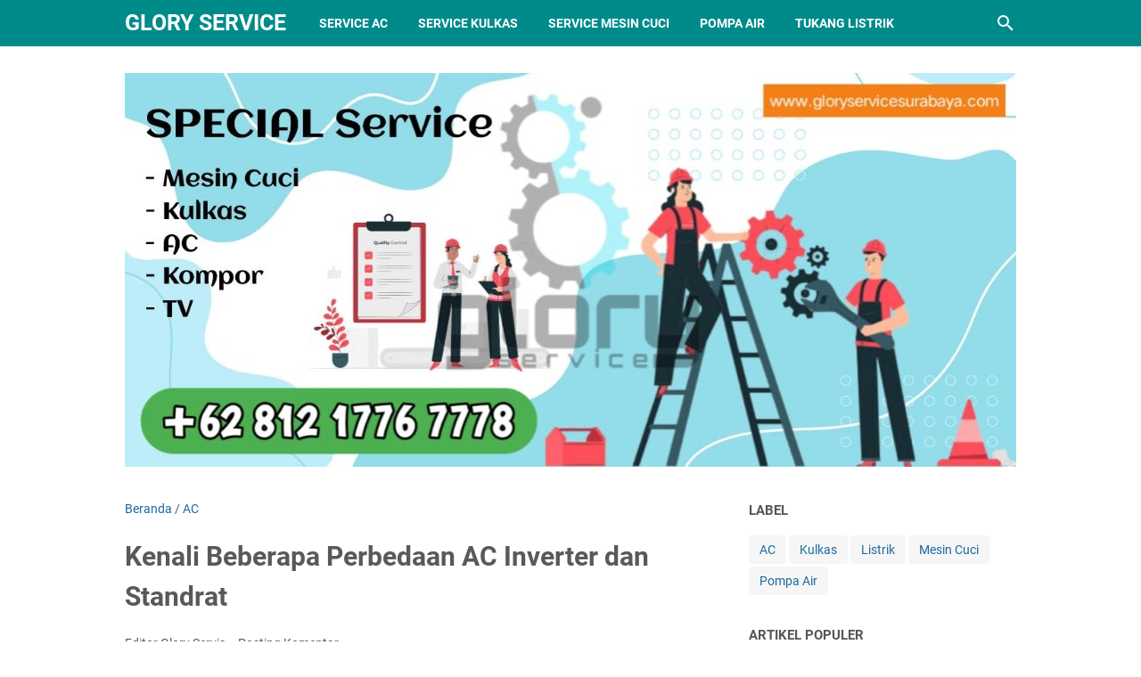

--- FILE ---
content_type: text/javascript; charset=UTF-8
request_url: https://www.gloryservicesurabaya.com/feeds/posts/default/-/AC?alt=json-in-script&orderby=updated&start-index=3&max-results=5&callback=msRelatedPosts
body_size: 18874
content:
// API callback
msRelatedPosts({"version":"1.0","encoding":"UTF-8","feed":{"xmlns":"http://www.w3.org/2005/Atom","xmlns$openSearch":"http://a9.com/-/spec/opensearchrss/1.0/","xmlns$blogger":"http://schemas.google.com/blogger/2008","xmlns$georss":"http://www.georss.org/georss","xmlns$gd":"http://schemas.google.com/g/2005","xmlns$thr":"http://purl.org/syndication/thread/1.0","id":{"$t":"tag:blogger.com,1999:blog-4778751044199608475"},"updated":{"$t":"2026-01-15T10:09:31.865+07:00"},"category":[{"term":"Kulkas"},{"term":"Mesin Cuci"},{"term":"AC"},{"term":"Listrik"},{"term":"Pompa Air"}],"title":{"type":"text","$t":"Glory Service"},"subtitle":{"type":"html","$t":"Glory service surabaya layanan jasa service terbaik dan profesional, siap datang kapanpun dan dimanapun sekitar surabaya."},"link":[{"rel":"http://schemas.google.com/g/2005#feed","type":"application/atom+xml","href":"https:\/\/www.gloryservicesurabaya.com\/feeds\/posts\/default"},{"rel":"self","type":"application/atom+xml","href":"https:\/\/www.blogger.com\/feeds\/4778751044199608475\/posts\/default\/-\/AC?alt=json-in-script\u0026start-index=3\u0026max-results=5\u0026orderby=updated"},{"rel":"alternate","type":"text/html","href":"https:\/\/www.gloryservicesurabaya.com\/search\/label\/AC"},{"rel":"hub","href":"http://pubsubhubbub.appspot.com/"},{"rel":"previous","type":"application/atom+xml","href":"https:\/\/www.blogger.com\/feeds\/4778751044199608475\/posts\/default\/-\/AC\/-\/AC?alt=json-in-script\u0026start-index=1\u0026max-results=5\u0026orderby=updated"},{"rel":"next","type":"application/atom+xml","href":"https:\/\/www.blogger.com\/feeds\/4778751044199608475\/posts\/default\/-\/AC\/-\/AC?alt=json-in-script\u0026start-index=8\u0026max-results=5\u0026orderby=updated"}],"author":[{"name":{"$t":"Sintia"},"uri":{"$t":"http:\/\/www.blogger.com\/profile\/05003336314815035183"},"email":{"$t":"noreply@blogger.com"},"gd$image":{"rel":"http://schemas.google.com/g/2005#thumbnail","width":"32","height":"32","src":"\/\/blogger.googleusercontent.com\/img\/b\/R29vZ2xl\/AVvXsEgsfPfM3Lcw_LiPR0BdJK_d3IgYA4o379ozPNVXUAdmumqk1VnucJ0BtQZ3ZrfPCY88DvDaqOedT_Eo5x49X8mXvGtUTBAyygk2q_h2Ix0gpATCML0e0EY3_Z3ehDaWYes\/s113\/batch-upload_6d2cbad2-1bd0-4704-8b87-1c6bd379ab0b"}}],"generator":{"version":"7.00","uri":"http://www.blogger.com","$t":"Blogger"},"openSearch$totalResults":{"$t":"8"},"openSearch$startIndex":{"$t":"3"},"openSearch$itemsPerPage":{"$t":"5"},"entry":[{"id":{"$t":"tag:blogger.com,1999:blog-4778751044199608475.post-7531692033149365472"},"published":{"$t":"2023-07-02T22:13:00.003+07:00"},"updated":{"$t":"2023-07-02T22:14:05.890+07:00"},"category":[{"scheme":"http://www.blogger.com/atom/ns#","term":"AC"}],"title":{"type":"text","$t":"Service AC Balikpapan Panggilan Terdekat yang Terpercaya 24 Jam Online"},"content":{"type":"html","$t":"\u003Cimg alt=\"Service AC Balikpapan\" border=\"0\" data-original-height=\"800\" data-original-width=\"1200\" src=\"https:\/\/blogger.googleusercontent.com\/img\/b\/R29vZ2xl\/AVvXsEhjETyMMV3Gup2PuZsb-S6nzSuwPLIiZFyGEduRcRE8F5KQGd0tHSKm6BgVGeFnin_sRDgE9X586V3m02xwZUi1Tuej1u2PRHhiMu4gx0I7LemZngKklmldfDDw7v78JVNxY8ppPht135IIwp1g1RfZi7tEZ1EYT_iBJy-SnY_xz3jECTyLILETLxZWexA\/s16000\/Service-AC-Balikpapan-panggilan.jpg\" title=\"Service AC Balikpapan\" \/\u003E\n\u003Cp\u003E\n  Air Conditioner (AC) menjadi salah satu barang elektronik yang penting untuk\n  mendinginkan ruangan. Dalam pemakaiannya sering kali terjadi berbagai masalah\n  yang menyebabkan mesin AC tersebut tidak dapat berfungsi dengan optimal.\n  Karena itu tempat \u003Ca href=\"https:\/\/www.gloryservicesurabaya.com\/2023\/07\/service-ac-balikpapan.html\"\u003Eservice AC Balikpapan\u003C\/a\u003E bisa menjadi solusinya.\n\u003C\/p\u003E\n\u003Cp\u003E\n  Suhu panas di Balikpapan, Kota Balikpapan, Kalimantan Timur, Indonesia membuat\n  AC menjadi kebutuhan yang penting bagi banyak orang. Sama seperti alat\n  elektronik yang lainnya, AC tetap membutuhkan perawatan dan service agar bisa\n  berfungsi dengan baik.\n\u003C\/p\u003E\n\u003Ca href=\"https:\/\/api.whatsapp.com\/send?phone=6281217767778\u0026amp;text=https:\/\/www.gloryservicesurabaya.com\/2023\/07\/service-ac-balikpapan.html%0A%0AHallo%20Glory%20Service%20Balikpapan\" rel=\"nofollow\" target=\"_blank\"\u003E\u003Cimg border=\"0\" data-original-height=\"143\" data-original-width=\"400\" height=\"114\" src=\"https:\/\/blogger.googleusercontent.com\/img\/b\/R29vZ2xl\/AVvXsEhqVI_Vk1ABNRQdhlmILSWSxrlPhVVNIrNA8Imgyw6tCsZEMHVG-PhdlvRlxVqSVz_gRz6EBJDTQmg4Z-zM1SaUZsAQ7tYN79QX6VQ9caFWajFkWfhwtShQcq6jCBe6taaz8xbYqv_ks10MQvEWvu0zMzeJ2uoySteLi0TzZEmBAm9fboVdIm_yx5r6EMg\/s320\/chat-wa-teknisi.webp\" width=\"320\" \/\u003E\u003C\/a\u003E\n\u003Ch2\u003EJasa Service AC Balikpapan yang Terpercaya\u003C\/h2\u003E\n\u003Cp\u003E\n  Tentunya Anda tidak ingin AC di rumah rusak saat membutuhkan kesejukan di\n  tengah cuaca panas yang terik. Kebutuhan akan AC yang dapat berfungsi dengan\n  baik tentunya tidak dapat dihindari. Karena AC dapat memberikan kenyamanan dan\n  kesejukan yang dibutuhkan saat-saat tersebut.\n\u003C\/p\u003E\n\u003Cp\u003E\u003Cb\u003ECabang:\u003C\/b\u003E \u003Ca href=\"https:\/\/www.gloryservicesurabaya.com\/2022\/06\/service-ac-surabaya-panggilan.html\" target=\"_blank\"\u003EService AC Surabaya\u003C\/a\u003E\u003C\/p\u003E\n\u003Cp\u003E\n  Meskipun AC sangat penting dan pasti dibutuhkan, tidak semua orang bisa\n  memperbaiki AC sendiri saat AC mengalami kerusakan atau terjadi masalah.\n  Karena itu service AC Balikpapan sangat diperlukan kehadirannya untuk\n  memperbaiki dan merawat AC Anda.\n\u003C\/p\u003E\n\u003Ch2\u003EKenali Tanda-Tanda AC Memerlukan Service\u003C\/h2\u003E\n\u003Cp\u003E\n  Ada beberapa hal yang menyebabkan AC tidak dapat berfungsi dengan baik.\n  Misalnya saja seperti ada kotoran yang menumpuk di filter AC, kebocoran di\n  pipa AC, dan juga permasalahan pada kompresor AC.\n\u003C\/p\u003E\n\u003Cp\u003E\n  Sebelum memanggil jasa service AC Balikpapan ada baiknya Anda mengetahui\n  tanda-tanda AC yang memerlukan service. Beberapa tandanya tersebut,\n  diantaranya:\n\u003C\/p\u003E\n\u003Cp\u003E\u003C\/p\u003E\n\u003Cul\u003E\n  \u003Cli\u003EAC mengeluarkan suara yang bising.\u003C\/li\u003E\n  \u003Cli\u003EMuncul bau tidak sedap dari AC.\u003C\/li\u003E\n  \u003Cli\u003EAC tidak terasa dingin seperti biasanya.\u003C\/li\u003E\n  \u003Cli\u003EAC mengeluarkan air yang diindikasikan sebagai kebocoran.\u003C\/li\u003E\n\u003C\/ul\u003E\n\u003Cp\u003E\u003C\/p\u003E\n\u003Cp\u003E\n  Jika Anda mengalami salah satu dari hal-hal tersebut maka segera hubungi jasa\n  perbaikan AC di Balikpapan yang terdekat.\n\u003C\/p\u003E\n\u003Ch2\u003EManfaat Melakukan Service AC Secara Rutin\u003C\/h2\u003E\n\u003Cp\u003E\n  Jika Anda melakukan servis secara rutin, ada beberapa manfaat yang bisa Anda\n  dapatkan, diantaranya:\n\u003C\/p\u003E\n\u003Cp\u003E\u003C\/p\u003E\n\u003Cul\u003E\n  \u003Cli\u003EDapat meningkatkan kinerja AC sehingga akan lebih menghemat energi.\u003C\/li\u003E\n  \u003Cli\u003EMencegah kerusakan yang lebih serius pada AC.\u003C\/li\u003E\n  \u003Cli\u003EMeningkatkan umur penggunaan AC.\u003C\/li\u003E\n  \u003Cli\u003EDapat menjaga kualitas udara di dalam ruangan yang menggunakan AC.\u003C\/li\u003E\n\u003C\/ul\u003E\n\u003Cp\u003E\u003C\/p\u003E\n\u003Ch2\u003EPilih Jasa Service AC Balikpapan Terdekat Kami\u003C\/h2\u003E\n\u003Cimg alt=\"Service AC Balikpapan\" border=\"0\" data-original-height=\"800\" data-original-width=\"1200\" src=\"https:\/\/blogger.googleusercontent.com\/img\/b\/R29vZ2xl\/AVvXsEiNk3lgkBaqo_vpNE4NRPLmpCgDuWmuEwYjfU5jLQ2HawMDj5Dfm8-cp-ZgZd2hYBbvsr_HemkdygTbLYkwTZ1NiwcmOQBtu3SOxjWf9QQ3Mvmr7ACXewBsFyS0dNPNh3nl77nEewc-zIF7hUwAiKZKm7OrDg4VhVs3Esa4LK5Fpt6Ts87O0W3xNMG_Ypk\/s16000\/jasa-Service-AC-Balikpapan.jpg\" title=\"Service AC Balikpapan\" \/\u003E\n\u003Cp\u003E\n  Saat memilih jasa service AC Balikpapan, Kota Balikpapan, Kalimantan Timur,\n  Indonesia, pastikan untuk memilih jasa yang terpercaya dan juga berpengalaman.\n  Berikut ini beberapa hal yang perlu Anda perhatikan saat memilihnya. Dengan\n  demikian Anda tidak salah memilih teknisi dan AC di rumah bisa bekerja dengan\n  normal.\n\u003C\/p\u003E\n\u003Ch3\u003EKualitas Pelayanan\u003C\/h3\u003E\n\u003Cp\u003E\n  Kualitas pelayanan dari jasa service AC tidak boleh Anda abaikan. Karena\n  kualitas pelayanan berkaitan dengan ketepatan waktu, sikap kepada konsumen,\n  hasil pengerjaan, dan lainnya.\n\u003C\/p\u003E\n\u003Cp\u003E\u003Cb\u003EBaca Juga:\u003C\/b\u003E \u003Ca href=\"https:\/\/www.gloryservicesurabaya.com\/2023\/06\/service-mesin-cuci-balikpapan.html\" target=\"_blank\"\u003EService mesin cuci balikpapan\u003C\/a\u003E\u003C\/p\u003E\n\u003Cp\u003E\n  Sebaiknya jangan memilih teknisi yang tidak ramah karena mungkin saja\n  mengindikasikan bahwa AC yang mereka perbaiki tidak secara profesional. Karena\n  itu lebih baik untuk mencari teknisi yang ramah dan bisa menjawab pertanyaan\n  seputar AC dengan ramah.\n\u003C\/p\u003E\n\u003Ch3\u003EMemiliki Reputasi yang Baik\u003C\/h3\u003E\n\u003Cp\u003E\n  Kemudian Anda perlu mempertimbangkan reputasi dari jasa service AC Balikpapan\n  yang akan dipilih. Ada beberapa cara yang bisa dilakukan untuk mengetahui\n  reputasinya. Misalnya dengan bertanya kepada teman atau orang-orang yang sudah\n  menggunakan jasanya.\n\u003C\/p\u003E\n\u003Cp\u003E\n  Anda bisa mengetahui teknisi tersebut benar-benar profesional atau tidak. Anda\n  juga bisa mengecek melalui website resmi dari jasanya. Jika reputasinya baik,\n  kemungkinan besar teknisinya juga baik.\n\u003C\/p\u003E\n\u003Ch3\u003EMudah untuk Dihubungi\u003C\/h3\u003E\n\u003Cp\u003E\n  Saat Anda mencari jasa service AC, pastikan bahwa penyedia jasa tersebut mudah\n  dihubungi baik melalui nomor telepon, email, atau akun media sosial. Karena\n  hal ini akan memudahkan Anda untuk proses komunikasi supaya tidak perlu datang\n  ke tempat teknisi tersebut.\n\u003C\/p\u003E\n\u003Cp\u003E\u003Cb\u003EBaca Juga:\u003C\/b\u003E \u003Ca href=\"https:\/\/www.gloryservicesurabaya.com\/2023\/06\/top-10-service-kulkas-balikpapan.html\" target=\"_blank\"\u003EService kulkas balikpapan\u003C\/a\u003E\u003C\/p\u003E\n\u003Cp\u003E\n  Anda hanya perlu meneleponnya dan teknisi dari jasa yang Anda gunakan langsung\n  datang ke rumah. Jadi Anda tidak perlu repot keluar dari rumah.\n\u003C\/p\u003E\n\u003Ch3\u003EPerhatikan Harga yang Ditawarkan\u003C\/h3\u003E\n\u003Cp\u003E\n  Saat memilih jasa service AC Balikpapan sebaiknya pilih yang menawarkan harga\n  masuk akal. Terkadang ada oknum yang mematok harga terlalu mahal padahal\n  perbaikan AC yang dilakukan tidak terlalu sulit dan tidak banyak. Karena\n  itulah pastikan apakah biaya perbaikan sudah sesuai dengan kerusakan AC yang\n  harus diperbaiki teknisi tersebut.\n\u003C\/p\u003E\n\u003Cp\u003E\n  Selain itu jangan langsung tergiur dengan penawaran harga murah untuk\n  perbaikan AC padahal permasalahan yang terjadi pada AC cukup serius.\n  Dikhawatirkan AC Anda mereka bongkar sembarangan dan malah berpotensi\n  menimbulkan masalah yang lainnya.\n\u003C\/p\u003E\n\u003Ch3\u003ETeknisi AC Balikpapan Lebih Berpengalaman\u003C\/h3\u003E\n\u003Cp\u003E\n  Poin selanjutnya yang tidak boleh Anda abaikan dapat berpengaruh terhadap\n  kualitas perbaikan yang dilakukan oleh jasa tersebut. Kemudian pastikan juga\n  penyedia jasa perbaikan AC tersebut sudah berpengalaman.\n\u003C\/p\u003E\n\u003Cp\u003E\n  Tentunya dalam memperbaiki AC dari berbagai merek dan berbagai kerusakan.\n  Dengan demikian teknisi tersebut sudah tahu apa yang harus mereka lakukan\n  tanpa perlu mencoba-coba.\n\u003C\/p\u003E\n\u003Ch3\u003EHarga Pengerjaan Lebih Transparan\u003C\/h3\u003E\n\u003Cp\u003E\n  Tidak sedikit ada pelanggan yang tertipu jasa service AC. Biasanya modus yang\n  dilakukan adalah menyuruh pelanggan membeli Freon padahal yang sebenarnya\n  Freon masih dapat digunakan.\n\u003C\/p\u003E\n\u003Cp\u003E\n  Karena itulah sangat penting untuk mencari teknisi dari penyedia jasa service\n  AC yang jujur dan menjelaskan kondisi dan permasalahan AC yang sebenarnya.\n  Terlebih mencari penyedia jasa service AC cukup sulit.\n\u003C\/p\u003E\n\u003Ch3\u003ECari Penyedia Jasa yang Terdekat\u003C\/h3\u003E\n\u003Cp\u003E\n  Anda bisa mencari jasa service AC Balikpapan yang lokasinya tidak jauh dari\n  rumah Anda. Dengan demikian Anda tidak perlu menunggu waktu lama hingga\n  teknisi tersebut sampai di rumah. Tidak hanya itu lokasi yang dekat dapat\n  mempermudah Anda ketika ingin datang ke sana lagi untuk komplain atau\n  melakukan perbaikan kembali.\n\u003C\/p\u003E\n\u003Cp\u003E\n  Namun, Anda tetap harus memperhatikan kualitas, sehingga meskipun lokasinya\n  dekat tetapi reputasi kurang baik, sebaiknya mencari jasa service AC yang\n  lainnya. Tentunya yang sudah terbukti terpercaya meskipun lokasinya agak jauh\n  dari rumah atau kantor.\n\u003C\/p\u003E\n\u003Ch2\u003EHarga Biaya Service AC Balikpapan Termurah\u003C\/h2\u003E\n\u003Cp\u003E\n  Biaya perbaikan AC di Balikpapan bervariasi tergantung dengan jenis AC yang\n  dimiliki dan jenis service yang diperlukan. Karena itu sebaiknya jangan\n  tergantung dengan biaya yang murah tetapi pengerjaan perbaikan terlihat\n  asal-asalan.\n\u003C\/p\u003E\n\u003Cp\u003E\n  Sebaiknya pilih jasa service yang sudah pasti memberikan kualitas pada\n  pekerjaan yang baik dan memuaskan. Selain itu pilih juga penyedia jasa yang\n  menggunakan printilan AC yang original dan resmi.\n\u003C\/p\u003E\n\u003Ch2\u003EMerawat AC Secara Teratur\u003C\/h2\u003E\n\u003Cp\u003E\n  Supaya AC tetap bisa bekerja secara maksimal dan optimal, sehingga bisa\n  memberikan kenyamanan saat digunakan dan di kondisi tertentu. Maka Anda perlu\n  merawat AC supaya tidak menyebabkan masalah kesehatan dan tidak menimbulkan\n  dampak yang mengerikan.\n\u003C\/p\u003E\n\u003Ca href=\"https:\/\/api.whatsapp.com\/send?phone=6281217767778\u0026amp;text=https:\/\/www.gloryservicesurabaya.com\/2023\/07\/service-ac-balikpapan.html%0A%0AHallo%20Glory%20Service%20Balikpapan\" rel=\"nofollow\" target=\"_blank\"\u003E\u003Cimg border=\"0\" data-original-height=\"143\" data-original-width=\"400\" height=\"114\" src=\"https:\/\/blogger.googleusercontent.com\/img\/b\/R29vZ2xl\/AVvXsEhqVI_Vk1ABNRQdhlmILSWSxrlPhVVNIrNA8Imgyw6tCsZEMHVG-PhdlvRlxVqSVz_gRz6EBJDTQmg4Z-zM1SaUZsAQ7tYN79QX6VQ9caFWajFkWfhwtShQcq6jCBe6taaz8xbYqv_ks10MQvEWvu0zMzeJ2uoySteLi0TzZEmBAm9fboVdIm_yx5r6EMg\/s320\/chat-wa-teknisi.webp\" width=\"320\" \/\u003E\u003C\/a\u003E\n\u003Cp\u003E\n  Tentunya hal ini bisa dilakukan dengan rutin membersihkan bagian luar, filter,\n  dan bersihkan evaporator. Kemudian pastikan kondisi motor AC dalam keadaan\n  yang baik dan tidak mengeluarkan suara-suara yang tidak membuat nyaman. Tidak\n  hanya bagian eksterior saja, interior AC tetap perlu Anda perhatikan.\n\u003C\/p\u003E\n\u003Ch2\u003EKesimpulan\u003C\/h2\u003E\n\u003Cp\u003E\n  Service AC tentunya harus dilakukan secara rutin untuk menjaga kinerja dan\n  umur AC. Karena itu pilihlah jasa service AC Balikpapan, Kota Balikpapan,\n  Kalimantan Timur, Indonesia yang terpercaya dan berpengalaman panggilan 24 jam\n  terdekat, termurah. Dengan demikian AC di rumah akan lebih berfungsi dengan\n  optimal dan baik. Selain itu bisa juga memberikan kenyamanan dan kesejukan\n  yang Anda butuhkan saat di rumah.\n\u003C\/p\u003E\n"},"link":[{"rel":"replies","type":"application/atom+xml","href":"https:\/\/www.gloryservicesurabaya.com\/feeds\/7531692033149365472\/comments\/default","title":"Posting Komentar"},{"rel":"replies","type":"text/html","href":"https:\/\/www.gloryservicesurabaya.com\/2023\/07\/service-ac-balikpapan.html#comment-form","title":"0 Komentar"},{"rel":"edit","type":"application/atom+xml","href":"https:\/\/www.blogger.com\/feeds\/4778751044199608475\/posts\/default\/7531692033149365472"},{"rel":"self","type":"application/atom+xml","href":"https:\/\/www.blogger.com\/feeds\/4778751044199608475\/posts\/default\/7531692033149365472"},{"rel":"alternate","type":"text/html","href":"https:\/\/www.gloryservicesurabaya.com\/2023\/07\/service-ac-balikpapan.html","title":"Service AC Balikpapan Panggilan Terdekat yang Terpercaya 24 Jam Online"}],"author":[{"name":{"$t":"Sintia"},"uri":{"$t":"http:\/\/www.blogger.com\/profile\/05003336314815035183"},"email":{"$t":"noreply@blogger.com"},"gd$image":{"rel":"http://schemas.google.com/g/2005#thumbnail","width":"32","height":"32","src":"\/\/blogger.googleusercontent.com\/img\/b\/R29vZ2xl\/AVvXsEgsfPfM3Lcw_LiPR0BdJK_d3IgYA4o379ozPNVXUAdmumqk1VnucJ0BtQZ3ZrfPCY88DvDaqOedT_Eo5x49X8mXvGtUTBAyygk2q_h2Ix0gpATCML0e0EY3_Z3ehDaWYes\/s113\/batch-upload_6d2cbad2-1bd0-4704-8b87-1c6bd379ab0b"}}],"media$thumbnail":{"xmlns$media":"http://search.yahoo.com/mrss/","url":"https:\/\/blogger.googleusercontent.com\/img\/b\/R29vZ2xl\/AVvXsEhjETyMMV3Gup2PuZsb-S6nzSuwPLIiZFyGEduRcRE8F5KQGd0tHSKm6BgVGeFnin_sRDgE9X586V3m02xwZUi1Tuej1u2PRHhiMu4gx0I7LemZngKklmldfDDw7v78JVNxY8ppPht135IIwp1g1RfZi7tEZ1EYT_iBJy-SnY_xz3jECTyLILETLxZWexA\/s72-c\/Service-AC-Balikpapan-panggilan.jpg","height":"72","width":"72"},"thr$total":{"$t":"0"},"georss$featurename":{"$t":"Balikpapan, Kota Balikpapan, Kalimantan Timur, Indonesia"},"georss$point":{"$t":"-1.2379274 116.8528526"},"georss$box":{"$t":"-29.548161236178846 81.6966026 27.072306436178845 152.0091026"}},{"id":{"$t":"tag:blogger.com,1999:blog-4778751044199608475.post-1395147449060565554"},"published":{"$t":"2023-05-23T00:19:00.000+07:00"},"updated":{"$t":"2023-05-23T00:19:14.398+07:00"},"category":[{"scheme":"http://www.blogger.com/atom/ns#","term":"AC"}],"title":{"type":"text","$t":"11+ Teknisi Service AC Surabaya Panggilan Terdekat 24 Jam"},"content":{"type":"html","$t":"\u003Cimg alt=\"Service AC Surabaya Panggilan 24 Jam\" border=\"0\" data-original-height=\"514\" data-original-width=\"900\" src=\"https:\/\/blogger.googleusercontent.com\/img\/b\/R29vZ2xl\/AVvXsEhhyfMWjeDPS1abQlsLTbpX4zPxT22vC1lJsHX1cFyRtAjkAYmhcorvjsN4I_m7d0TVOZSUPDKDIUbEaZB48UAUR3hxPNVS1z-GCzKQI7rsZzOqO_ngX_JS7KVAooTxjzJTQlrJoWW7y3bbAFzXY3tj5dolLwP5m1qlTbrWfws2XFQrovihuq4yDgvEUg\/s16000\/service-ac-surabaya-24-jam.webp\" title=\"Service AC Surabaya Panggilan 24 Jam\" \/\u003E\n\u003Cp\u003E\n  Service AC Surabaya Barat, timur, utara, selatan panggilan terdekat 24 Jam\n  garansi Dingin Mulai Rp 60.000 – Rp 500.000 Perbaikan ke Apartemen - Rumah -\n  Kantor - Pabrik - Gudang - Hotel segala merek ac Jenis Air Conditioner AC AUX\n  \/ Window \/ Split Wall \/ Central \/ AC Cassette \/ Standing Floor Portable Merek\n  Brand AC Daikin \/ Samsung \/ Honshu \/ Changhong \/ Electrolux \/ Haier \/ LG \/\n  Mitsubishi \/ Denso \/ Panasonic \/ Sharp \/ Toshiba \/ Xiaomi \/ Daikin \/\n  Midea,Dll.\n\u003C\/p\u003E\n\u003Cp\u003E\n  AC merupakan salah satu perlengkapan elektronik yang sangat penting manfaatnya\n  untuk suatu ruangan. Dengan adanya AC, ruangan dalam suatu bangunan bisa\n  menjadi terasa segar dan tidak gerah. Agar bisa berfungsi dengan baik, maka\n  harus diberikan perawatan secara berkala. Jika terjadi kerusakan, maka \u003Ca href=\"https:\/\/www.gloryservicesurabaya.com\/2022\/06\/service-ac-surabaya-panggilan.html\"\u003Ejasa  service AC surabaya\u003C\/a\u003E from glory bisa menjadi solusinya.\n\u003C\/p\u003E\n\u003Cp\u003E\n  Seperti yang kita tahu, bahwa kerusakan kerap terjadi pada AC di rumah. Maka\n  dari itu, sebaiknya lakukan perawatan berkala agar tidak terjadi berbagai\n  masalah. Karena permasalahan pada AC bisa menjadikan fungsi atau kinerja nya\n  menjadi tidak maksimal.\n\u003C\/p\u003E\n\u003Ca href=\"https:\/\/api.whatsapp.com\/send?phone=6281217767778\u0026amp;text=https:\/\/www.gloryservicesurabaya.com\/2022\/06\/service-ac-surabaya-panggilan.html%0A%0AHallo%20Service%20AC%20Surabaya\" rel=\"nofollow\" target=\"_blank\"\u003E\u003Cimg alt=\"tombol chat wa glory service surabaya\" border=\"0\" data-original-height=\"143\" data-original-width=\"400\" src=\"https:\/\/blogger.googleusercontent.com\/img\/b\/R29vZ2xl\/AVvXsEg5E40keMo7Zm_T2Lwd23mZ20k0OtD141LYEQ5PxRx23wkSR-_-cZpD52ECxiqsG3UB-pJvPx2c3IR9Ez35_r9CNXtiRfzzGiv72lBEhC27N-ShE7lt8x7L6hEq2Q4ARF10jCK1Fteb57-M0vD9fdzKMfsba6o6VHOcUOJGjN0VWF0eJMf6ttVhtkrPEg\/s16000\/tombol-chat-wa.webp\" title=\"tombol chat wa glory service surabaya\" \/\u003E\u003C\/a\u003E\n\u003Cp\u003E\n  Masalah yang terjadi pada umumnya meliputi AC tidak dingin, freon habis,\n  Bocor, Netes air, hingga bau yang tidak sedap. Dalam melakukan perbaikan\n  tersebut pastinya Anda tidak bisa melakukannya sendiri secara sembarangan.\n  Anda perlu memanggil jasa servis yang berpengalaman.\n\u003C\/p\u003E\n\n\u003Cdiv class=\"toc\"\u003E\n  \u003Cinput class=\"toctoggle\" id=\"toctoggle\" role=\"button\" type=\"checkbox\" \/\u003E\u003Cdiv class=\"toctitle\"\u003E\u003Cb\u003EDaftar isi\u003C\/b\u003E \u003Cspan class=\"toctogglespan\"\u003E\u003Clabel class=\"toctogglelabel\"\u003E\u003C\/label\u003E\u003C\/span\u003E\u003C\/div\u003E\n  \u003Cul\u003E\n    \u003Cli\u003E1 \u003Ca href=\"#toc1\" title=\"Jasa Glory Service AC Surabaya Tukang Profesional\"\u003EJasa Glory Service AC Surabaya Tukang Profesional\u003C\/a\u003E\u003C\/li\u003E\n    \u003Cli\u003E2 \u003Ca href=\"#toc2\" title=\"Daftar Service Ac Surabaya\"\u003EDaftar Service Ac Surabaya\u003C\/a\u003E\n\t  \u003Cul\u003E\n      \u003Cli\u003E2.1 \u003Ca href=\"#toc2_1\" title=\"Cuci AC Surabaya\"\u003ECuci AC Surabaya\u003C\/a\u003E\u003C\/li\u003E\n      \u003Cli\u003E2.2 \u003Ca href=\"#toc2_2\" title=\"Isi atau Tambah Freon\"\u003EIsi atau Tambah Freon\u003C\/a\u003E\u003C\/li\u003E\n\t  \u003Cli\u003E2.3 \u003Ca href=\"#toc2_3\" title=\"Bongkar Pasang\"\u003EBongkar Pasang\u003C\/a\u003E\u003C\/li\u003E\n\t  \u003Cli\u003E2.4 \u003Ca href=\"#toc2_4\" title=\"Mengganti Kapasitor\"\u003EMengganti Kapasitor\u003C\/a\u003E\u003C\/li\u003E\n\t  \u003Cli\u003E2.5 \u003Ca href=\"#toc2_5\" title=\"Las Pipa Freon Pertitik\"\u003ELas Pipa Freon Pertitik\u003C\/a\u003E\u003C\/li\u003E\n\t  \u003Cli\u003E2.6 \u003Ca href=\"#toc2_6\" title=\"Cuci Total (turun)\"\u003ECuci Total (turun)\u003C\/a\u003E\u003C\/li\u003E\n      \u003C\/ul\u003E\n\t\u003C\/li\u003E\n    \u003Cli\u003E3 \u003Ca href=\"#toc3\" title=\"Jenis dan Mrek AC\"\u003EJenis dan Mrek AC\u003C\/a\u003E\u003C\/li\u003E\n    \u003Cli\u003E4 \u003Ca href=\"#toc4\" title=\"Manfaat Melakukan Servis Secara Berkala\"\u003EManfaat Melakukan Servis Secara Berkala\u003C\/a\u003E\n\t  \u003Cul\u003E\n      \u003Cli\u003E4.1 \u003Ca href=\"#toc4_1\" title=\"Hemat Energi\"\u003EHemat Energi\u003C\/a\u003E\u003C\/li\u003E\n      \u003Cli\u003E4.2 \u003Ca href=\"#toc4_2\" title=\"Kualitas Udara lebih Baik dan Sehat\"\u003EKualitas Udara lebih Baik dan Sehat\u003C\/a\u003E\u003C\/li\u003E\n\t  \u003Cli\u003E4.3 \u003Ca href=\"#toc4_3\" title=\"Awet Tidak Mudah Rusak\"\u003EAwet Tidak Mudah Rusak\u003C\/a\u003E\u003C\/li\u003E\n      \u003C\/ul\u003E\n\t\u003C\/li\u003E\n    \u003Cli\u003E5 \u003Ca href=\"#toc5\" title=\"Masalah Yang Sering Terjadi\"\u003EMasalah Yang Sering Terjadi\u003C\/a\u003E\u003C\/li\u003E\n    \u003Cli\u003E6 \u003Ca href=\"#toc6\" title=\"Service AC Surabaya Barat\"\u003EService AC Surabaya Barat\u003C\/a\u003E\u003C\/li\u003E\n\t\u003Cli\u003E7 \u003Ca href=\"#toc7\" title=\"Service AC Surabaya Timur\"\u003EService AC Surabaya Timur\u003C\/a\u003E\u003C\/li\u003E\n\t\u003Cli\u003E8 \u003Ca href=\"#toc8\" title=\"Service AC Surabaya Utara\"\u003EService AC Surabaya Utara\u003C\/a\u003E\u003C\/li\u003E\n\t\u003Cli\u003E9 \u003Ca href=\"#toc9\" title=\"Service AC Surabaya Selatan\"\u003EService AC Surabaya Selatan\u003C\/a\u003E\u003C\/li\u003E\n\t\u003Cli\u003E10 \u003Ca href=\"#toc10\" title=\"Service AC Surabaya Pusat\"\u003EService AC Surabaya Pusat\u003C\/a\u003E\u003C\/li\u003E\n\t\u003Cli\u003E11 \u003Ca href=\"#toc11\" title=\"Percayakan Pada Kami\"\u003EPercayakan Pada Kami\u003C\/a\u003E\u003C\/li\u003E\n  \u003C\/ul\u003E\n\u003C\/div\u003E\n\n\u003Ch2 id=\"toc1\"\u003EJasa Glory Service AC Surabaya Tukang Profesional\u003C\/h2\u003E\n\u003Cimg alt=\"Service AC Surabaya\" border=\"0\" data-original-height=\"493\" data-original-width=\"740\" src=\"https:\/\/blogger.googleusercontent.com\/img\/b\/R29vZ2xl\/AVvXsEjPaHUK01HvsxjZOEKUNjJ25XVfMf3LtcFB96G5MUj8DeLX0qrlGdt3p5p3uaTOWtPTI8o4BOfW1RpuP8S55Ps-TmkaZ5EXnNqNJvdB8qtf6boXxlnCP5IDFf2GdLECyIRAbdzqC6A5y0pNdDjLg1bZn0auzcqCEd-GAGTgqRSVLvoJ-w0FIMohJud5_A\/s16000\/jasa-servce-ac-surabaya.webp\" title=\"Service AC Surabaya\" \/\u003E\n\u003Cp\u003E\n  Buat Anda semuanya yang berada di wilayah Surabaya dan sekitarnya yang\n  mengalami masalah pada AC, maka solusi terbaiknya dengan mempercayakan pada\n  service AC Surabaya dari Glory Service.\n\u003C\/p\u003E\n\u003Cp\u003E\n  Glory Service merupakan perusahaan yang berkecimpung pada bidang Air\n  Conditioning atau AC. Jasa kami menyediakan jasa perbaikan, pemasangan, dan\n  juga service AC yang ada di rumah tinggal atau gedung perkantoran.\n\u003C\/p\u003E\n\u003Cp\u003E\n  Dalam menghasilkan kinerja yang baik, jasa kami telah didukung oleh tim yang\n  sudah terlatih dan berpengalaman dalam bidang AC. Kami juga akan memberikan\n  pelayanan yang tepat waktu dan profesional pada para klien dengan penawaran\n  harga yang terjangkau.\n\u003C\/p\u003E\n\u003Cp\u003E\n  Pada saat menjalankan tugas, tim kami tentunya akan melakukan secara hati-hati\n  dan menyesuaikan dengan kebutuhan pelanggan kami. Dalam kinerja, kami selalu\n  mengutamakan kejujuran dan profesionalisme.\n\u003C\/p\u003E\n\u003Cp\u003E\n  Kepuasan pelanggan menjadi salah satu komitmen prioritas kami dalam memberikan pelayanan\n  kepada para klien yang menggunakan jasa kami. Layanan service AC kami meliputi\n  wilayah Surabaya dan sekitarnya.\n\u003C\/p\u003E\n\u003Ch2 id=\"toc2\"\u003EDaftar Service Ac Surabaya\u003C\/h2\u003E\n\u003Cimg alt=\"Service AC Surabaya Panggilan 24 Jam\" border=\"0\" data-original-height=\"551\" data-original-width=\"740\" src=\"https:\/\/blogger.googleusercontent.com\/img\/b\/R29vZ2xl\/AVvXsEhfwyO1fUugJ_LFzi-3dRC0LkloEWvgrJZeVJiFXoYARF-VzN24QVUtsCUvywXcYx7mP-p0cSSP7vyr5CKcuPpz9H2Vr1S4otHED4D7F4DoRAoa6RxYmQNFbr-0xYTV9v9EpjbU7oAHgOg1aE4i2nIcFR-UjWXa-OKTVkMfHV5JL3kEUqpONfX7Pmd8MQ\/s16000\/servis-ac-surabaya.webp\" title=\"Service AC Surabaya Panggilan 24 Jam\" \/\u003E\n\u003Cp\u003E\n  Glory Service merupakan jasa service yang bisa diandalkan. Sebab, kami akan\n  memberikan berbagai macam layanan. Nah, untuk layanan service AC yang akan\n  kami berikan untuk Anda diantaranya yaitu sebagai berikut:\n\u003C\/p\u003E\n\u003Ch3 id=\"toc2_1\"\u003E1. Cuci AC Surabaya\u003C\/h3\u003E\n\u003Cp\u003E\n  Seiring dengan lamanya penggunaan, bagian AC baik dalam atau luarnya biasanya\n  akan banyak debu yang menempel dan menumpuk. Jika dibiarkan lama-lama, bisa\n  menjadi tidak dingin bahkan bisa merusak komponen lainnya.\n\u003C\/p\u003E\n\u003Cp\u003E\n  Maka dari itu, penting sekali untuk melakukan cuci AC dengan teratur. Dengan\n  begitu, AC bisa menjadi tetap dingin dan berfungsi sebagaimana mestinya.\n  Namun, untuk mencucinya tidak bisa dilakukan dengan asal-asalan.\n\u003C\/p\u003E\n\u003Cp\u003E\n  Service AC Surabaya menghadirkan layanan cuci AC untuk Anda semuanya. Kami\n  akan melakukan cuci AC secara profesional dan hati-hati. Dengan begitu, AC\n  Anda bisa kembali bersih dan berfungsi dengan optimal.\n\u003C\/p\u003E\n\u003Ch3 id=\"toc2_2\"\u003E2. Isi atau Tambah Freon\u003C\/h3\u003E\n\u003Cp\u003E\n  Melakukan pengisian atau menambah freon merupakan salah satu hal yang wajib\n  Anda lakukan jika Anda menggunakan AC di rumah Anda.\u0026nbsp; Hal ini perlu Anda\n  lakukan ketika AC rumah Anda sudah terasa tidak dingin lagi.\n\u003C\/p\u003E\n\u003Cp\u003E\n  Ada 3 jenis freon yang perlu Anda ketahui, yaitu mulai dari R22, R32, dan\n  R410. Service AC dari kami mampu melakukan pengisian atau menambah freon AC\n  Anda.\n\u003C\/p\u003E\n\u003Ch3 id=\"toc2_3\"\u003E3. Bongkar Pasang\u003C\/h3\u003E\n\u003Cp\u003E\n  Jika Anda tidak bisa melakukan bongkar pasang AC sendirian, maka Anda harus\n  mempercayakannya kepada jasa service yang sudah pengalaman dalam bidangnya.\n\u003C\/p\u003E\n\u003Cp\u003E\n  Nah, Glory Service bisa membantu Anda dalam melakukan bongkar AC\n  Surabaya. Selain itu, kami juga menyediakan layanan untuk pasang AC Surabaya,\n  baik itu bekas maupun baru. Tentunya kami akan memberikan penawaran harga yang\n  kompetitif untuk Anda semuanya.\n\u003C\/p\u003E\n\u003Ch3 id=\"toc2_4\"\u003E4. Mengganti Kapasitor\u003C\/h3\u003E\n\u003Cp\u003E\n  Kapasitor AC merupakan jenis kapasitor yang bentuknya berupa wadah silinder\n  kecil yang ada di dalam AC. Fungsi kapasitor ini yaitu untuk menyimpan dan\n  juga memasok daya atau energi.\n\u003C\/p\u003E\n\u003Cp\u003E\n  Pada umumnya kapasitor dirancang untuk bisa bekerja menjalankan fungsinya\n  selama 20 tahun jika kondisinya ideal. Seiring penggunaan terkadang ada\n  berbagai hal yang mengakibatkan kapasitor AC bisa cepat rusak.\n\u003C\/p\u003E\n\u003Cp\u003E\n  Apabila kapasitornya memang perlu diganti, maka untuk menggantinya Anda bisa\n  segera hubungi Glory Service AC Surabaya. Pergantian akan kami lakukan dengan\n  profesional.\n\u003C\/p\u003E\n\u003Ch3 id=\"toc2_5\"\u003E5. Las Pipa Freon Pertitik\u003C\/h3\u003E\n\u003Cp\u003E\n  Las pipa freon juga merupakan salah satu layanan yang kami berikan untuk Anda\n  yang ingin melakukan service AC.\n\u003C\/p\u003E\n\u003Cp\u003E\n  Terkadang pipa freon pada AC mengalami kebocoran. Kebocoran tersebut bisa\n  diakibatkan karena terdapat sambungan yang kurang rapat atau karena faktor\n  yang lainnya.\n\u003C\/p\u003E\n\u003Ch3 id=\"toc2_6\"\u003E6. Cuci Total (turun)\u003C\/h3\u003E\n\u003Cp\u003E\n  Kami juga menghadirkan layanan cuci AC total. Pada saat AC Anda mengalami\n  kebocoran atau selalu meneteskan air tanpa henti, maka solusinya adalah dengan\n  cara melakukan cuci total pada AC. Jasa service AC Surabaya mampu mencuci AC\n  total dengan profesional. Anda pun tidak perlu khawatir menjadi rusak.\n\u003C\/p\u003E\n\u003Ch2 id=\"toc3\"\u003EJenis dan Mrek AC\u003C\/h2\u003E\n\u003Cdiv\u003ESimak beberapa jenis ac serta mreknya:\u003C\/div\u003E\n\u003Cp\u003E\u003C\/p\u003E\n\u003Cul\u003E\n  \u003Cli\u003EJenis AC Sentral\u003C\/li\u003E\n  \u003Cli\u003EAC Standing Floor\u003C\/li\u003E\n  \u003Cli\u003EInverter \u0026amp; split\u003C\/li\u003E\n  \u003Cli\u003EAC Cassette\u003C\/li\u003E\n  \u003Cli\u003EWindow\u003C\/li\u003E\n  \u003Cli\u003EAC VRV\u003C\/li\u003E\n\u003C\/ul\u003E\n\u003Cp\u003E\n  Mrek ac yang dapat kami perbaiki: Daikin, Samsung, Sharp, Panasonic, Gree, LG,\n  AUX, Changhong, Haier, Mitsubishi, Denpoo, Midea.\n\u003C\/p\u003E\n\u003Ch2 id=\"toc4\"\u003EManfaat Melakukan Servis Secara Berkala\u003C\/h2\u003E\n\u003Cp\u003E\n  Memiliki AC di rumah harus diiringi dengan perawatan secara berkala. Tak hanya\n  untuk menghindari permasalahan atau kerusakan pada AC saja. Akan tetapi masih\n  ada banyak manfaat lainnya yang bisa Anda dapatkan dari melakukan service AC\n  secara berkala ke servis AC Surabaya.\n\u003C\/p\u003E\n\u003Ch3 id=\"toc4_1\"\u003EHemat Energi\u003C\/h3\u003E\n\u003Cp\u003E\n  Semakin bagus performa AC Anda, maka energi listrik yang diperlukan untuk\n  mendinginkan ruangan akan menjadi lebih sedikit. Kinerja AC juga bisa menjadi\n  lebih maksimal tentunya.\n\u003C\/p\u003E\n\u003Cp\u003E\n  Selain ruangan Anda bisa sejuk dengan maksimal, Anda juga bisa lebih hemat\n  saat melakukan pembayaran tagihan listrik.\n\u003C\/p\u003E\n\u003Ch3 id=\"toc4_2\"\u003EKualitas Udara lebih Baik dan Sehat\u003C\/h3\u003E\n\u003Cp\u003E\n  Polusi udara dalam ruangan bisa mengakibatkan munculnya berbagai macam\n  penyakit. Berbagai macam gangguan kesehatan yang disebabkan polusi udara dalam\n  ruangan diantaranya seperti flu, mual, sakit kepala, alergi, asma, dan juga\n  iritasi pernapasan.\n\u003C\/p\u003E\n\u003Cp\u003E\n  Dengan melakukan service AC secara berkala, maka kualitas udara dalam ruangan\n  menjadi lebih bersih dan sehat.\n\u003C\/p\u003E\n\u003Ch3 id=\"toc4_3\"\u003EAwet Tidak Mudah Rusak\u003C\/h3\u003E\n\u003Cp\u003E\n  Jika Anda melakukan service AC secara berkala, maka keuntungan yang Anda\n  dapatkan yaitu AC Anda bisa berumur lebih panjang. Jadi, jika ada kerusakan\n  sedikit bisa langsung memanggil jasa service AC untuk memperbaikinya.\n\u003C\/p\u003E\n\u003Cp\u003E\n  Anda pun tidak akan sering-sering membeli AC yang baru untuk mengganti AC lama\n  yang mengalami kerusakan.\n\u003C\/p\u003E\n\u003Ch2 id=\"toc5\"\u003EMasalah Yang Sering Terjadi\u003C\/h2\u003E\n\u003Cp\u003EBeberapa masalah yang sering terjadi pada ac:\u003C\/p\u003E\n\u003Cp\u003E\u003C\/p\u003E\n\u003Cul\u003E\n  \u003Cli\u003EAC tidak dingin\u003C\/li\u003E\n  \u003Cli\u003EBocor \/ netes air\u003C\/li\u003E\n  \u003Cli\u003EAC mengeluarkan bau yang tidak sedap\u003C\/li\u003E\n  \u003Cli\u003EFreon habis\u003C\/li\u003E\n  \u003Cli\u003EUnit Outdoor mengalami kerusakan\u003C\/li\u003E\n  \u003Cli\u003EAc tidak mau menyala \/ mati tiba\"\u003C\/li\u003E\n  \u003Cli\u003EAC Error\u003C\/li\u003E\n\u003C\/ul\u003E\n\u003Cp\u003E\n  Nah.. jika kamu merasa ac kesayanganmu telah mengalami masalah seperti diatas\n  segera konsultasikan kepada ahlinya yang terdekat dari lokasi anda saat ini.\n\u003C\/p\u003E\n\u003Ca href=\"https:\/\/api.whatsapp.com\/send?phone=6281217767778\u0026amp;text=https:\/\/www.gloryservicesurabaya.com\/2022\/06\/service-ac-surabaya-panggilan.html%0A%0AHallo%20Service%20AC%20Surabaya\" rel=\"nofollow\" target=\"_blank\"\u003E\u003Cimg alt=\"tombol chat wa glory service surabaya\" border=\"0\" data-original-height=\"143\" data-original-width=\"400\" src=\"https:\/\/blogger.googleusercontent.com\/img\/b\/R29vZ2xl\/AVvXsEg5E40keMo7Zm_T2Lwd23mZ20k0OtD141LYEQ5PxRx23wkSR-_-cZpD52ECxiqsG3UB-pJvPx2c3IR9Ez35_r9CNXtiRfzzGiv72lBEhC27N-ShE7lt8x7L6hEq2Q4ARF10jCK1Fteb57-M0vD9fdzKMfsba6o6VHOcUOJGjN0VWF0eJMf6ttVhtkrPEg\/s16000\/tombol-chat-wa.webp\" title=\"tombol chat wa glory service surabaya\" \/\u003E\u003C\/a\u003E\n\u003Cp\u003E\u003C\/p\u003E\n\u003Ch2 id=\"toc6\"\u003EService AC Surabaya Barat\u003C\/h2\u003E\n\u003Cp\u003E\n  Area bisa kami datang di kecamatan surabaya barat, berikut adalah daftar\n  kecamatan -kelurahan surabaya barat:\n\u003C\/p\u003E\n\u003Cul\u003E\n  \u003Cli\u003E\n    Tandes: - Balongsari, Banjar Sugihan, Karang Poh, Manukan Kulon, Manukan\n    Wetan, Tandes\n  \u003C\/li\u003E\n  \u003Cli\u003EAsemworo: - Asemrowo, Genting Kalianak, Tambak Sarioso\u003C\/li\u003E\n  \u003Cli\u003E\n    Sukomanggal: - Putatgede, Simomulyo, Simomulyo Baru, Sonokwijenan,\n    Sukomanunggal, Tanjungsari\n  \u003C\/li\u003E\n  \u003Cli\u003EBenowo: - Kandangan, Romokalisari, Sememi, Tambak Osowilangun\u003C\/li\u003E\n  \u003Cli\u003EPakal: - Babat Jerawat, Benowo, Pakal, Sumberejo\u003C\/li\u003E\n  \u003Cli\u003E\n    Lakarsantri: - Bangkingan, Jeruk, Lakarsantri, Lidah Kulon, Lidah Wetan,\n    Sumur Welut\n  \u003C\/li\u003E\n  \u003Cli\u003ESambikerep: - Bringin, Made, Lontar, Sambikerep\u003C\/li\u003E\n\u003C\/ul\u003E\n\u003Cp\u003E\n  Semua setiap pojok sudut di daerah surabaya barat bisa kami datangi dengan\n  cepat dan tepat waktu.\n\u003C\/p\u003E\n\u003Ch2 id=\"toc7\"\u003EService AC Surabaya Timur\u003C\/h2\u003E\n\u003Cp\u003E\n  Lengkap pula semua daerah di surabaya timur, berikut adalah list kecamatan -\n  kelurahan di surabaya timur:\n\u003C\/p\u003E\n\u003Cp\u003E\u003C\/p\u003E\n\u003Cul\u003E\n  \u003Cli\u003E\n    Tambaksari: - Dukuh Setro, Gading, Kapas Madya, Pacar Kembang, Pacar Keling,\n    Ploso, Rangkah, Tambaksari\n  \u003C\/li\u003E\n  \u003Cli\u003EGubeng: - Airlangga, Barata Jaya, Gubeng, Kertajaya, Mojo, Pucangsewu\u003C\/li\u003E\n  \u003Cli\u003E\n    Rungkut: - Kali Rungkut, Kedung Baruk, Medokan Ayu, Penjaringan Sari,\n    Rungkut Kidul, Wonorejo\n  \u003C\/li\u003E\n  \u003Cli\u003E\n    Tenggilis Mejoyo: -\u0026nbsp;Kendangsari, Kutisari, Panjang Jiwo, Tenggilis\n    Mejoyo\n  \u003C\/li\u003E\n  \u003Cli\u003E\n    Gunung Anyar: -\u0026nbsp;Gunung Anyar, Gunung Anyar Tambak, Rungkut Menanggal,\n    Rungkut Tengah\n  \u003C\/li\u003E\n  \u003Cli\u003E\n    Sukolilo: -\u0026nbsp;Gebang Putih, Keputih, Klampisngasem, Medokan Semampir,\n    Menur Pumpungan, Nginden Jangkungan, Semolowaru\n  \u003C\/li\u003E\n  \u003Cli\u003E\n    Mulyorejo: -\u0026nbsp;Dukuh Sutorejo, Kalijudan, Kalisari, Kejawan Putih Tambak,\n    Manyar Sabrangan, Mulyorejo\n  \u003C\/li\u003E\n\u003C\/ul\u003E\n\u003Cp\u003E\u003C\/p\u003E\n\u003Cp\u003E\n  Nah bagi kamu yang rumah, kantor atau hotel\/apartemen nya ada di kecamatan\n  area timur diatas, bisa langsung hubungi teknisi tukang service ac surabaya\n  timur.\n\u003C\/p\u003E\n\u003Ch2 id=\"toc8\"\u003EService AC Surabaya Utara\u003C\/h2\u003E\n\u003Cp\u003E\n  Mau bongkar pasang ac \/ cuci ac atau membutuhkan bantuan teknis pengecekan\n  terhadap masalah yang timbul di pendingin ruangan? daerah surabaya barat ini\n  juga menjangkau semua kecamatan \u0026amp; kelurahannya:\n\u003C\/p\u003E\n\u003Cp\u003E\u003C\/p\u003E\n\u003Cul\u003E\n  \u003Cli\u003E\n    Pabean Cantian: -\u0026nbsp;Bongkaran, Krembangan Utara, Nyamplungan, Perak\n    Timur, Perak Utara\n  \u003C\/li\u003E\n  \u003Cli\u003ESemampir: -\u0026nbsp;Ampel, Pegirian, Sidotopo, Ujung, Wonokusumo\u003C\/li\u003E\n  \u003Cli\u003E\n    Krembangan: -\u0026nbsp;Dupak, Kemayoran, Krembangan Selatan, Morokrembangan,\n    Perak Barat\n  \u003C\/li\u003E\n  \u003Cli\u003E\n    Kenjeran: -\u0026nbsp;Bulak banteng, Tambak wedi, Tanah Kali kedinding, Sidotopo\n    Wetan\n  \u003C\/li\u003E\n  \u003Cli\u003EBulak: -\u0026nbsp;Bulak, Kedung cowek, Kenjeran, Sukolilo Baru\u003C\/li\u003E\n\u003C\/ul\u003E\n\u003Cp\u003E\u003C\/p\u003E\n\u003Cp\u003E\n  Yuk... pesan sekarang juga servis ac surabaya utara panggilan tukang teknisi\n  berpengalaman dan profesional.\n\u003C\/p\u003E\n\u003Ch2 id=\"toc9\"\u003EService AC Surabaya Selatan\u003C\/h2\u003E\n\u003Cp\u003E\n  Surabaya selatan juga menjadi tempat yang sering kami datangi, kemanapun\n  dan\u0026nbsp; di kecamatan - kelurahan apapun, siap membantu dengan senang hati:\n\u003C\/p\u003E\n\u003Cp\u003E\u003C\/p\u003E\n\u003Cul\u003E\n  \u003Cli\u003E\n    Sawahan: -\u0026nbsp;Banyu Urip, Kupang Krajan, Pakis, Patemon, Putat Jaya,\n    Sawahan\n  \u003C\/li\u003E\n  \u003Cli\u003E\n    Wonokromo: -\u0026nbsp;Darmo, Jagir, Ngagel, Ngagel rejo, Sawunggaling, Wonokromo\n  \u003C\/li\u003E\n  \u003Cli\u003E\n    Dukuh Pakis: -\u0026nbsp;Dukuh Kupang, Dukuh Pakis, Gunung Sari, Pradah\n    Kalikendal\n  \u003C\/li\u003E\n  \u003Cli\u003EKarangpilang: - Karang Pilang, Kebraon, Kedurus, Waru gunung\u003C\/li\u003E\n  \u003Cli\u003EWiyung: -\u0026nbsp;Babatan, Balasklumprik, Jajar Tunggal, Wiyung\u003C\/li\u003E\n  \u003Cli\u003E\n    Wonocolo: -\u0026nbsp;Bendul Merisi, Jemur Wonosari, Margorejo, Sidosermo,\n    Siwalan Kerto\n  \u003C\/li\u003E\n  \u003Cli\u003EGayungan: -\u0026nbsp;Dukuh Menanggal, Gayungan, Ketintang, Menanggal\u003C\/li\u003E\n  \u003Cli\u003EJambangan: -\u0026nbsp;Jambangan, Karah, Kebonsari, Pagesangan\u003C\/li\u003E\n\u003C\/ul\u003E\n\u003Cp\u003E\u003C\/p\u003E\n\u003Cp\u003EItulah semua daftar kecamatan di surabaya selatan yang bisa kami datangi.\u003C\/p\u003E\n\u003Ch2 id=\"toc10\"\u003EService AC Surabaya Pusat\u003C\/h2\u003E\n\u003Cdiv\u003E\n  Surabaya pusat adalah salah satu daerah yang istimewa, didalamnya banyak\n  sekali hotel, apartemen, kantor serta tempat perbelanjaan (mall) yakni\n  tunjungan, DLL.\n\u003C\/div\u003E\n\u003Cp\u003E\u003C\/p\u003E\n\u003Cul\u003E\n  \u003Cli\u003EGenteng: -\u0026nbsp;Embong Kaliasin, Genteng, Kapasari, Ketabang, Peneleh\u003C\/li\u003E\n  \u003Cli\u003ETegalsari: - Dr. Sutomo, Kedungdoro, Keputran, Tegalsari, Wonorejo\u003C\/li\u003E\n  \u003Cli\u003E\n    Bubutan: -\u0026nbsp;Alun-Alun Contong, Bubutan, Gundih, Jepara, Tembok Dukuh\n  \u003C\/li\u003E\n  \u003Cli\u003E\n    Simokerto: -\u0026nbsp;Kapasan, Sidodadi, Simokerto, Simolawang, Tambakrejo\n  \u003C\/li\u003E\n\u003C\/ul\u003E\n\u003Cp\u003E\u003C\/p\u003E\n\u003Cp\u003E\n  Jika kamu butuh jasa servis ac surabaya pusat untuk, ac perkantoran \/ rumah \/\n  hotel \/ apartemen dan gedung\" lainnya langsung saja tlp\/chat di nomer yang\n  telah tersedia.\n\u003C\/p\u003E\n\u003Ch2 id=\"toc11\"\u003EPercayakan Pada Kami\u003C\/h2\u003E\n\u003Cp\u003E\n  Nah, jika Anda mengalami masalah kerusakan pada AC, jangan ragu lagi untuk\n  mempercayakannya kepada kami jasa service AC Surabaya yang terpercaya.\u0026nbsp;\n  Selain didukung dengan tenaga kerja yang profesional dan berpengalaman, jasa\n  dari kami juga bergaransi. Garansi akan diberikan sesuai dengan kerusakan yang\n  telah kami perbaiki.\n\u003C\/p\u003E\n\u003Cp\u003E\n  Untuk menggunakan jasa service AC Surabaya dari kami maka Anda terlebih dahulu\n  bisa menghubungi nomor telepon admin kami. Sampaikan merk AC dan keluhan yang\n  terjadi pada AC Anda. Sampaikan juga alamat tinggal Anda, tim kami akan segera\n  datang ke rumah Anda dan akan segera melakukan perbaikan dengan profesional.\n\u003C\/p\u003E\n"},"link":[{"rel":"replies","type":"application/atom+xml","href":"https:\/\/www.gloryservicesurabaya.com\/feeds\/1395147449060565554\/comments\/default","title":"Posting Komentar"},{"rel":"replies","type":"text/html","href":"https:\/\/www.gloryservicesurabaya.com\/2022\/06\/service-ac-surabaya-panggilan.html#comment-form","title":"0 Komentar"},{"rel":"edit","type":"application/atom+xml","href":"https:\/\/www.blogger.com\/feeds\/4778751044199608475\/posts\/default\/1395147449060565554"},{"rel":"self","type":"application/atom+xml","href":"https:\/\/www.blogger.com\/feeds\/4778751044199608475\/posts\/default\/1395147449060565554"},{"rel":"alternate","type":"text/html","href":"https:\/\/www.gloryservicesurabaya.com\/2022\/06\/service-ac-surabaya-panggilan.html","title":"11+ Teknisi Service AC Surabaya Panggilan Terdekat 24 Jam"}],"author":[{"name":{"$t":"Glory Servis"},"uri":{"$t":"http:\/\/www.blogger.com\/profile\/02390866347051876804"},"email":{"$t":"noreply@blogger.com"},"gd$image":{"rel":"http://schemas.google.com/g/2005#thumbnail","width":"32","height":"30","src":"\/\/blogger.googleusercontent.com\/img\/b\/R29vZ2xl\/AVvXsEirtZcWItY8MlIsbuuRuIlt2QrQcJhcm1J5dKJhfQdq5hfYwjavK3vypplTMa2d4lk6ulSREJ5kQhO8_f3XV0XlfbufoP924_5i3sxiX49cCYhoXx3pX5rUZvfuBulNaQ\/s121\/glory-service-surabaya-fasicon.jpg"}}],"media$thumbnail":{"xmlns$media":"http://search.yahoo.com/mrss/","url":"https:\/\/blogger.googleusercontent.com\/img\/b\/R29vZ2xl\/AVvXsEhhyfMWjeDPS1abQlsLTbpX4zPxT22vC1lJsHX1cFyRtAjkAYmhcorvjsN4I_m7d0TVOZSUPDKDIUbEaZB48UAUR3hxPNVS1z-GCzKQI7rsZzOqO_ngX_JS7KVAooTxjzJTQlrJoWW7y3bbAFzXY3tj5dolLwP5m1qlTbrWfws2XFQrovihuq4yDgvEUg\/s72-c\/service-ac-surabaya-24-jam.webp","height":"72","width":"72"},"thr$total":{"$t":"0"},"georss$featurename":{"$t":"Surabaya, Kota SBY, Jawa Timur, Indonesia"},"georss$point":{"$t":"-7.2574719 112.7520883"},"georss$box":{"$t":"-35.567705736178844 77.5958383 21.052761936178847 147.9083383"}},{"id":{"$t":"tag:blogger.com,1999:blog-4778751044199608475.post-3026503583941968485"},"published":{"$t":"2023-05-02T00:35:00.000+07:00"},"updated":{"$t":"2023-05-02T00:35:45.407+07:00"},"category":[{"scheme":"http://www.blogger.com/atom/ns#","term":"AC"}],"title":{"type":"text","$t":"Kenali Beberapa Perbedaan AC Inverter dan Standrat"},"content":{"type":"html","$t":"\u003Cimg alt=\"Perbedaan AC Inverter dan Standrat\" border=\"0\" data-original-height=\"506\" data-original-width=\"900\" src=\"https:\/\/blogger.googleusercontent.com\/img\/b\/R29vZ2xl\/AVvXsEj9PGkNdFeLgwHCejrUIhe4oUS_wIqPr4T166KLQffuIsYunli3rJ-zidVZtvLq6wgynDlolTjKn4_q6opW9GtqulbIXXNZtwAQFgtvFqg2v34UYjYkj1kTS-M8HOxUcWuLu3gT4uarNj1ZfKuDjja8Podss-EWxtUp2DRHVvku1WIZuPvCXqL2cL75wA\/s16000\/Perbedaan-AC-Inverter-dan-Standrat.jpg\" title=\"Perbedaan AC Inverter dan Standrat\" \/\u003E\n\u003Cp\u003E\n  Para pengguna AC sudahkah Anda tahu apa saja perbedaan AC inverter dan\n  standart? Apa jangan-jangan hanya menggunakannya saja, tapi tidak tahu betul\n  perbedaan dari kedua AC atau pendingin ruangan tersebut.\n\u003C\/p\u003E\n\u003Cp\u003E\n  Ya, ketika sebelum menggunakan pendingin ruangan tentu hal pertama perlu\n  diketahui adalah kelebihan dan perbedaan dari AC lainnya. Hal ini agar nanti\n  ruangan atau rumah akan lebih maksimal suhu dinginnya dan menghemat tenaga\n  listrik.\n\u003C\/p\u003E\n\u003Cp\u003E\n  Mengingat bahwa sekarang ini sudah banyak produk dan merek AC dengan teknologi\n  dukungan serta fitur di dalamnya dari berbagai brand. Maka dari itu, sebelum\n  menggunakannya perlu sekali guna memahami setiap detail AC mulai dari segitu\n  fitur, bahkan kecanggihannya.\n\u003C\/p\u003E\n\u003Ch2\u003EPerbedaan AC Inverter dan standart\u003C\/h2\u003E\n\u003Cp\u003E\n  Sebelum mengetahui detail apa saja perbedaan AC inverter dan standart?\n  Ketahuilah beberapa informasi dari kedua AC tersebut.\n\u003C\/p\u003E\n\u003Cp\u003E\n  AC inverter adalah pendingin ruangan yang bekerja secara on off, unit outdoor\n  akan berhenti bekerja ketika suhu mencapai suhu yang diinginkan dan akan\n  menyala kembali ketika suhu ruang memanas.\n\u003C\/p\u003E\n\u003Cp\u003E\n  Selain itu, konsumsi listrik pendingin ruangan inverter untuk jangka panjang\n  bisa lebih irit karena adanya inverter listrik.\n\u003C\/p\u003E\n\u003Cp\u003E\n  Sedangkan untuk AC standart adalah pendingin ruangan dengan sajian fitur\n  standart pada umumnya dimiliki oleh penyejuk udara.\n\u003C\/p\u003E\n\u003Cp\u003E\n  AC ini rawan terjadi keborosan listrik sebab kompresor dan fiturnya cenderung\n  begitu saja. Selain itu, AC standart lebih banyak nangkring di pasar sehingga\n  sangat mudah guna menemukan AC standart di berbagai toko elektronik.\n\u003C\/p\u003E\n\u003Cp\u003ELangsung saja, berikut beberapa perbedaan dari kedua jenis AC ini.\u003C\/p\u003E\n\u003Ch2 style=\"text-align: left;\"\u003EKonsumsi Daya Listrik Atau Penggunaanya\u003C\/h2\u003E\n\u003Cp\u003E\n  Perbedaan dari kedua pendingin ruangan yakni AC inverter dan standart mulai\n  dari penggunaannya dan konsumsi daya listriknya.\n\u003C\/p\u003E\n\u003Cp\u003E\n  Ya, bisa Anda ketahui saja bahwa AC standar memang tidak terlalu bekerja keras\n  seperti AC inverter.\n\u003C\/p\u003E\n\u003Cp\u003E\n  Namun rupanya, hal tersebut malah membuat konsumsi daya listrik lebih menjadi\n  boros. Cara kerja pendingin ruangan standart akan mendinginkan ruangan sesuai\n  suhu yang telah diatur oleh remote control.\n\u003C\/p\u003E\n\u003Cp\u003E\n  Jadi setelah suhu temperatur yang Anda butuhkan terpenuhi, mesin kompresor ini\n  akan berhenti dan akan menyala kembali sesuai suhu temperatur naik di atas\n  suhu telah pengguna tentukan.\n\u003C\/p\u003E\n\u003Cp\u003E\n  Proses tersebut bisa terjadi sebab adanya teknologi namanya thermistor yakni\n  pengatur suhu temperature. Memang proses pendinginannya cukup smooth tapi\n  kelemahannya ada pada konsumsi daya listrik boros karena kurang konsisten.\n\u003C\/p\u003E\n\u003Ch2 style=\"text-align: left;\"\u003ESegi Sisi Harga\u003C\/h2\u003E\n\u003Cp\u003E\n  Perbedaan AC inverter dan standart kedua yakni dari segi harga. Harga memang\n  bukan hal baru lagi dan tentunya sudah pasti. Tapi perbedaan harga juga\n  relatif tergantung pada merek AC diinginkan oleh pengguna beli saja.\n\u003C\/p\u003E\n\u003Cp\u003E\n  Karena fitur dan teknologinya lebih modern, AC inverter dipatok dengan harga\n  lebih mahal. Tapi juga bisa menyesuaikan lagi dengan kebutuhan pengguna,\n  apakah benar ingin membutuhkan AC berteknologi inverter atau AC biasa tapi\n  fungsinya normal seperti AC standart?\n\u003C\/p\u003E\n\u003Ch2 style=\"text-align: left;\"\u003EKetepatan Waktu Penyesuaian Suhu Ruangan\u003C\/h2\u003E\n\u003Cp\u003E\n  Bisakah pengguna rasakan perbedaan dari AC standart dan inverter melalui\n  kecepatan suhu waktu penyesuaian ruangan? Ya, bisa dibilang bahwa AC inverter\n  lebih modern dengan teknologi canggih serta fitur lengkap.\n\u003C\/p\u003E\n\u003Cp\u003E\n  Maka tidak heran jika mempunyai kemampuan adaptasi suhu ruangan secara baik\n  sehingga mampu menjadikan ruangan menjadi lebih cepat sejuk. Begitu sebaliknya\n  untuk AC standart memang tidak sebaik dari AC inverter. Akan tetapi untuk\n  pencapaian suhu ruangan mempunyai waktu tengah-tengah saja.\n\u003C\/p\u003E\n\u003Ch2 style=\"text-align: left;\"\u003EMasa Perawatan\u003C\/h2\u003E\n\u003Cp\u003E\n  Perbedaan AC inverter dan standart lainnya cara perawatan dari kedua pendingin\n  ruangan ini. Mungkin bahwa pengguna berpikir cara perawatan AC itu sama,\n  padahal pada sebenarnya pemikiran tersebut sangatlah terbalik, lho.\n\u003C\/p\u003E\n\u003Cp\u003E\n  Bahwa sebenarnya perawatan AC inverter itu sangat ribet jika dibandingkan\n  dengan AC standart. AC inverter mempunyai komponen berbeda dan jauh lebih\n  rumit. sehingga tidak salah jika perawatan perlu khusus.\n\u003C\/p\u003E\n\u003Cp\u003E\u003Cb\u003EBaca Juga:\u003C\/b\u003E \u003Ca href=\"https:\/\/www.gloryservicesurabaya.com\/2022\/06\/service-ac-surabaya-panggilan.html\" target=\"_blank\"\u003EService AC Surabaya\u003C\/a\u003E\u003C\/p\u003E\n\u003Cp\u003E\n  Pengguna juga harus menggunakan jenis Freon yang berbeda yakni freon R22\/R32.\n  Sedangkan AC inverter harus menggunakan freon lebih mahal yakni R401.\n\u003C\/p\u003E\n\u003Cp\u003E\n  Karena komponen dari inverter tidak seperti AC standart, maka pengguna perlu\n  melakukan kontrol dan maintenance terhadap AC inverter secara rutin. Hal ini\n  dilakukan agar tidak mengalami kerusakan.\n\u003C\/p\u003E\n\u003Cp\u003E\n  Perbedaan juga bisa Anda lihat dari keunggulan dan kelebihan dari kedua AC\n  ini. Untuk AC inverter sendiri mempunyai kelebihan mulai suhu dingin tapi\n  lebih nyaman, karena bisa mengatur pendinginan secara otomatis.\n\u003C\/p\u003E\n\u003Cp\u003E\n  Menariknya lagi yakni menghemat konsumsi daya listrik lho. Sementara untuk AC\n  standart atau low watt ini mempunyai daya listrik lebih rendah dan kemampuan\n  mendinginkan tetap prima.\n\u003C\/p\u003E\n\u003Cp\u003E\n  Jadi itu tadi beberapa perbedaan AC inverter dan standart perlu Anda ketahui\n  sebelum membeli dan menggunakan di ruangan.\n\u003C\/p\u003E\n\u003Cp\u003E\n  Gunakan saja dan pilih pendingin ruangan sesuai dengan kebutuhan penggunanya.\n  Karena setiap jenis AC mempunyai perbedaan dan perbandingan salah satunya\n  antara AC inverter dan AC standart.\n\u003C\/p\u003E\n"},"link":[{"rel":"replies","type":"application/atom+xml","href":"https:\/\/www.gloryservicesurabaya.com\/feeds\/3026503583941968485\/comments\/default","title":"Posting Komentar"},{"rel":"replies","type":"text/html","href":"https:\/\/www.gloryservicesurabaya.com\/2022\/06\/perbedaan-ac-inverter-dan-standrat.html#comment-form","title":"0 Komentar"},{"rel":"edit","type":"application/atom+xml","href":"https:\/\/www.blogger.com\/feeds\/4778751044199608475\/posts\/default\/3026503583941968485"},{"rel":"self","type":"application/atom+xml","href":"https:\/\/www.blogger.com\/feeds\/4778751044199608475\/posts\/default\/3026503583941968485"},{"rel":"alternate","type":"text/html","href":"https:\/\/www.gloryservicesurabaya.com\/2022\/06\/perbedaan-ac-inverter-dan-standrat.html","title":"Kenali Beberapa Perbedaan AC Inverter dan Standrat"}],"author":[{"name":{"$t":"Glory Servis"},"uri":{"$t":"http:\/\/www.blogger.com\/profile\/02390866347051876804"},"email":{"$t":"noreply@blogger.com"},"gd$image":{"rel":"http://schemas.google.com/g/2005#thumbnail","width":"32","height":"30","src":"\/\/blogger.googleusercontent.com\/img\/b\/R29vZ2xl\/AVvXsEirtZcWItY8MlIsbuuRuIlt2QrQcJhcm1J5dKJhfQdq5hfYwjavK3vypplTMa2d4lk6ulSREJ5kQhO8_f3XV0XlfbufoP924_5i3sxiX49cCYhoXx3pX5rUZvfuBulNaQ\/s121\/glory-service-surabaya-fasicon.jpg"}}],"media$thumbnail":{"xmlns$media":"http://search.yahoo.com/mrss/","url":"https:\/\/blogger.googleusercontent.com\/img\/b\/R29vZ2xl\/AVvXsEj9PGkNdFeLgwHCejrUIhe4oUS_wIqPr4T166KLQffuIsYunli3rJ-zidVZtvLq6wgynDlolTjKn4_q6opW9GtqulbIXXNZtwAQFgtvFqg2v34UYjYkj1kTS-M8HOxUcWuLu3gT4uarNj1ZfKuDjja8Podss-EWxtUp2DRHVvku1WIZuPvCXqL2cL75wA\/s72-c\/Perbedaan-AC-Inverter-dan-Standrat.jpg","height":"72","width":"72"},"thr$total":{"$t":"0"}},{"id":{"$t":"tag:blogger.com,1999:blog-4778751044199608475.post-608072114007137382"},"published":{"$t":"2023-02-06T21:52:00.002+07:00"},"updated":{"$t":"2023-02-06T21:52:40.318+07:00"},"category":[{"scheme":"http://www.blogger.com/atom/ns#","term":"AC"}],"title":{"type":"text","$t":"Service AC Bangkalan Madura Terlengkap, 6 Alasan Memilihnya Harus Anda Tahu!"},"content":{"type":"html","$t":"\u003Cimg alt=\"Service AC Bangkalan\" border=\"0\" data-original-height=\"630\" data-original-width=\"1000\" src=\"https:\/\/blogger.googleusercontent.com\/img\/b\/R29vZ2xl\/AVvXsEgXm6TROsOu7MpFm_YswuFBHCDmRV0KFuiAyfXy0vPJuTah7TzyeutpEct0-P4PnYYUZK5AK97e8aklbSF2zchKWYwq2yTpMCDQ_vhUYhZT0ELuXUSvotaUqfQKUXavU_wEZ-z6-TfuCujt4RoU97KqW-hLx0I74VS68DEA8GMRm2yO6zMYzAgKPg27\/s16000\/Service-AC-Bangkalan.jpg\" title=\"Service AC Bangkalan\" \/\u003E\n\u003Cp\u003E\n  Service AC Bangkalan madura menjadi solusi bagi Anda yang membutuhkan jasa perbaikan AC\n  terlengkap. Kini, warga Bangkalan lebih mudah order layanan tersebut.\u003C\/p\u003E\u003Cp\u003EAnda\n  bisa memesan via online tanpa harus keluar rumah. Tentu malas sekali bukan\n  berkutat di macetnya lalu lintas demi mengunjungi lokasi jasa service di madura.\n\u003C\/p\u003E\n\u003Ca href=\"https:\/\/api.whatsapp.com\/send?phone=6281217767778\u0026amp;text=https:\/\/www.gloryservicesurabaya.com\/2023\/02\/service-ac-bangkalan.html%0A%0AHallo%20Service%20AC%20Bangkalan\" rel=\"nofollow\" target=\"_blank\"\u003E\u003Cimg border=\"0\" data-original-height=\"125\" data-original-width=\"300\" height=\"125\" src=\"https:\/\/blogger.googleusercontent.com\/img\/b\/R29vZ2xl\/AVvXsEjZef0YOHWacsEH07F7Rx0cYCxEE73hyRHUWDy4TYJDdFetvis7SEnnjmcZeUUj-lv6zhjSZTEi9qgyaZKiNtOakFziQkFkR11SrXDaDNMwdDroupwGYyUim-PNlF7_XPX3E7i7gyfH5P0FCk66LTzbCNpwlUMO3v0VtI7uiXTUveE4UeZTopcqPySV\/s1600\/btn_wa-300x125.png\" width=\"300\" \/\u003E\u003C\/a\u003E\n\u003Ch2\u003EMengapa Harus Memilih Jasa Glory Service AC Bangkalan\u003C\/h2\u003E\n\u003Cp\u003E\n  Saat ini Air Conditioning (AC) bukan lagi menjadi barang mewah. Hampir setiap\n  hunian memasang AC, khususnya di area perkotaan. Masyarakat membutuhkan AC\n  untuk menjaga kestabilan suhu dan kelembaban udara pada suatu ruangan.\n\u003C\/p\u003E\n\u003Cp\u003E\n  Selain itu, AC berfungsi sebagai penyejuk udara, pendingin ruangan, sekaligus\n  membuat udara dalam suatu ruangan terasa nyaman. Maka tak heran apabila\n  peminat AC ada banyak, mulai dari konsumen rumah tangga, bisnis, hingga gedung\n  perkantoran.\n\u003C\/p\u003E\n\u003Cp\u003E\n  Seiring seringnya pemakaian, maka wajar apabila AC membutuhkan perawatan\n  rutin. Sayangnya masih saja ada yang mengabaikannya. Mereka baru memanggil\n  jasa service ketika AC mengalami gangguan.\n\u003C\/p\u003E\n\u003Cp\u003E\n  Bila ingin performa AC tetap baik, lakukan perawatan secara rutin. Dan,\n  berikut ini merupakan alasan penting mengapa harus memilih jasa \u003Ca href=\"https:\/\/www.gloryservicesurabaya.com\/2023\/02\/service-ac-bangkalan.html\"\u003Eservice AC  Bangkalan\u003C\/a\u003E yang handal dan profesional.\n\u003C\/p\u003E\n\u003Ch2\u003ETeknisi Handal dan Profesional\u003C\/h2\u003E\n\u003Cimg alt=\"Service AC Bangkalan\" border=\"0\" data-original-height=\"473\" data-original-width=\"710\" src=\"https:\/\/blogger.googleusercontent.com\/img\/b\/R29vZ2xl\/AVvXsEjfolzZI70pbZZ8-LQIwt768UCWC3r7X1raj9Tql0Wacq8ZdKsPXsiC9v6litTh7XTBD7vaHZciAmaXAZy4-OAcnGiyumqbYPsHbtshiu-sUMm2-PPvZxOs2usA9CVonB7RSYfwg7qeZZH3BN73LybpLSScyX8SPT2SM08ARsRLZgSSgVIldCxk1nZq\/s16000\/Service-AC-Bangkalan-Madura.jpg\" title=\"Service AC Bangkalan Madura\" \/\u003E\n\u003Cp\u003E\n  Jasa service terbaik hanya mempekerjakan orang-orang yang mengetahui seluk\n  beluk seputar AC. Para teknisi sudah ahli dalam bidang perawatan dan perbaikan\n  AC.\n\u003C\/p\u003E\n\u003Cp\u003E\n  Mereka sanggup mengatasi masalah sekecil apapun. Bahkan karena telah\n  berpengalaman, teknisi bisa memprediksikan langkah apa yang harus mereka ambil\n  supaya AC milik Anda tetap awet.\n\u003C\/p\u003E\n\u003Cp\u003E\n  Teknisi adalah orang jujur. Mereka akan mengatakan kondisi AC apa adanya\n  kepada klien. Selain itu, teknisi hanya akan mengganti komponen yang\n  benar-benar perlu diganti saja. Bagi mereka, mendapatkan kepercayaan klien\n  merupakan hal paling penting sehingga tidak akan main-main mempertahankan\n  kepercayaan tersebut.\n\u003C\/p\u003E\n\u003Ch2\u003EFasilitas Service AC Bangkalan Panggilan\u003C\/h2\u003E\n\u003Cp\u003E\n  Tentu ribet bila harus membawa AC yang rusak ke jasa service meski jaraknya\n  dekat dengan lokasi rumah. Seakan memahami kesulitan tersebut, jasa service AC\n  Bangkalan menyediakan layanan panggilan ke kokasi. Begitu Anda menghubunginya,\n  maka tak perlu waktu lama teknisi mendatangi lokasi yang Anda minta.\n\u003C\/p\u003E\n\u003Cp\u003E\n  Fasilitas ini menjadi solusi bagi warga Bangkalan yang membutuhkan jasa\n  service tetapi mengalami kesulitan mencari tempat service. Faktanya, sebagian\n  besar klien merupakan orang-orang dengan segudang kesibukan sehingga tidak\n  memiliki waktu untuk membawa AC rusak ke tukang service.\n\u003C\/p\u003E\n\u003Ch2\u003E24 Jam Nonstop\u003C\/h2\u003E\n\u003Cp\u003E\n  Selain fasilitas service panggilan, service AC Bangkalan juga membuka layanan\n  24 jam nonstop. Jadi, kapanpun Anda butuhkan tinggal menghubungi nomor kontak\n  yang tersedia.\n\u003C\/p\u003E\n\u003Cp\u003E\n  Layanan ini tentu menguntungkan klien yang membutuhkan bantuan bersifat segera\n  untuk memperbaiki AC rusak milik mereka. Ya, tidak ada yang tahu kapan AC\n  tiba-tiba menjadi tidak dingin atau mengalami kerusakan lainnya. Selain\n  berpengalaman, teknisi adalah orang cekatan dan sigap.\n\u003C\/p\u003E\n\u003Cp\u003E\n  Pelayanan yang bersifat fleksibel ini menguntungkan klien yang memiliki\n  kesibukan luar biasa. Klien bisa menentukan kapan teknisi harus datang ke\n  lokasi. Jadi, tidak ada yang merugi dalam hal ini, baik pihak klien maupun\n  jasa penyedia service.\n\u003C\/p\u003E\n\u003Ch2\u003EBisa Segala Jenis AC\u003C\/h2\u003E\n\u003Cp\u003E\n  Saat ini ada banyak jenis AC. Namun, tidak semua penyedia jasa service AC bisa\n  menjadi solusi segala jenis AC.\n\u003C\/p\u003E\n\u003Cp\u003E\n  Jasa service AC Bangkalan berbeda. Teknisi bisa diandalkan untuk mengatasi\n  kerusakan AC mulai dari AC split wall, sentral, standing floor, inverter,\n  cassette, window, hingga AC mobil.\n\u003C\/p\u003E\u003Cp\u003E\u003Cb\u003EBaca Juga:\u003C\/b\u003E \u003Ca href=\"https:\/\/www.gloryservicesurabaya.com\/2022\/06\/service-ac-surabaya-panggilan.html\" target=\"_blank\"\u003EService Ac Surabaya\u003C\/a\u003E\u003C\/p\u003E\n\u003Cp\u003E\n  Bila gedung perkantoran Anda menggunakan jenis AC central, tak boleh\n  sembarangan memanggil jasa service. Pilih jasa yang kompeten mengingat AC\n  central hanya terpusat pada satu titik untuk mendistribusikan hawa sejuk di\n  seluruh gedung. Jangan sampai salah memanggil jasa service jika tidak\n  menginginkan kerusakan fatal menimpa AC kantor.\n\u003C\/p\u003E\n\u003Ch2\u003ELayanan Service AC Bangkalan Terlengkap\u003C\/h2\u003E\n\u003Cp\u003E\n  Service AC Bangkalan juga menyediakan layanan terlengkap. Mulai dari cuci AC,\n  bongkar pasang, jasa pasang AC baru, dan reparasi AC.\n\u003C\/p\u003E\n\u003Cp\u003E\n  Ternyata AC juga perlu dicuci. Cuci AC jangan menunggu sampai kotor dan\n  tertutup debu. Setidaknya cuci dan bersihkan rutin setiap 2 bulan sekali.\n\u003C\/p\u003E\n\u003Cp\u003E\n  Bila jarang dicuci, udara dalam ruangan akan menjadi lembab sehingga\n  berpotensi memunculkan jamur. Kedepannya tidak baik untuk kesehatan. Anda bisa\n  mengurangi risiko penumpukan debu dengan mematikan AC ketika sudah tidak\n  membutuhkannya.\n\u003C\/p\u003E\n\u003Ch2\u003EGaransi dan Penawaran Harga Kompetitif\u003C\/h2\u003E\n\u003Cp\u003E\n  Pemberian garansi merupakan bukti bahwa service AC Bangkalan adalah\n  satu-satunya yang terpercaya di madura. Teknisi yang bertugas yakin dengan kemampuan\n  mereka sehingga kemungkinan besar garansi tidak berlaku. Teknisi handal dan\n  kompeten akan memberikan pelayanan terbaik untuk mengatasi ketidaknyamanan\n  Anda.\n\u003C\/p\u003E\n\u003Ca href=\"https:\/\/api.whatsapp.com\/send?phone=6281217767778\u0026amp;text=https:\/\/www.gloryservicesurabaya.com\/2023\/02\/service-ac-bangkalan.html%0A%0AHallo%20Service%20AC%20Bangkalan\" rel=\"nofollow\" target=\"_blank\"\u003E\u003Cimg border=\"0\" data-original-height=\"125\" data-original-width=\"300\" height=\"125\" src=\"https:\/\/blogger.googleusercontent.com\/img\/b\/R29vZ2xl\/AVvXsEjZef0YOHWacsEH07F7Rx0cYCxEE73hyRHUWDy4TYJDdFetvis7SEnnjmcZeUUj-lv6zhjSZTEi9qgyaZKiNtOakFziQkFkR11SrXDaDNMwdDroupwGYyUim-PNlF7_XPX3E7i7gyfH5P0FCk66LTzbCNpwlUMO3v0VtI7uiXTUveE4UeZTopcqPySV\/s1600\/btn_wa-300x125.png\" width=\"300\" \/\u003E\u003C\/a\u003E\n\u003Cp\u003E\n  Perbandingan harga service Air Conditioning di Bangkalan adalah termurah\n  ketimbang service lain di wilayah yang sama. Harga perawatannya pun juga ramah\n  di kantong.\n\u003C\/p\u003E\n\u003Cp\u003E\n  Bila membutuhkan jasa pasang AC baru, service AC Bangkalan merupakan solusi\n  terbaik. Teknisi akan menggarap AC di lokasi yang Anda minta dan\n  menyelesaikannya dalam waktu singkat.\n\u003C\/p\u003E\n"},"link":[{"rel":"replies","type":"application/atom+xml","href":"https:\/\/www.gloryservicesurabaya.com\/feeds\/608072114007137382\/comments\/default","title":"Posting Komentar"},{"rel":"replies","type":"text/html","href":"https:\/\/www.gloryservicesurabaya.com\/2023\/02\/service-ac-bangkalan.html#comment-form","title":"0 Komentar"},{"rel":"edit","type":"application/atom+xml","href":"https:\/\/www.blogger.com\/feeds\/4778751044199608475\/posts\/default\/608072114007137382"},{"rel":"self","type":"application/atom+xml","href":"https:\/\/www.blogger.com\/feeds\/4778751044199608475\/posts\/default\/608072114007137382"},{"rel":"alternate","type":"text/html","href":"https:\/\/www.gloryservicesurabaya.com\/2023\/02\/service-ac-bangkalan.html","title":"Service AC Bangkalan Madura Terlengkap, 6 Alasan Memilihnya Harus Anda Tahu!"}],"author":[{"name":{"$t":"Glory Servis"},"uri":{"$t":"http:\/\/www.blogger.com\/profile\/02390866347051876804"},"email":{"$t":"noreply@blogger.com"},"gd$image":{"rel":"http://schemas.google.com/g/2005#thumbnail","width":"32","height":"30","src":"\/\/blogger.googleusercontent.com\/img\/b\/R29vZ2xl\/AVvXsEirtZcWItY8MlIsbuuRuIlt2QrQcJhcm1J5dKJhfQdq5hfYwjavK3vypplTMa2d4lk6ulSREJ5kQhO8_f3XV0XlfbufoP924_5i3sxiX49cCYhoXx3pX5rUZvfuBulNaQ\/s121\/glory-service-surabaya-fasicon.jpg"}}],"media$thumbnail":{"xmlns$media":"http://search.yahoo.com/mrss/","url":"https:\/\/blogger.googleusercontent.com\/img\/b\/R29vZ2xl\/AVvXsEgXm6TROsOu7MpFm_YswuFBHCDmRV0KFuiAyfXy0vPJuTah7TzyeutpEct0-P4PnYYUZK5AK97e8aklbSF2zchKWYwq2yTpMCDQ_vhUYhZT0ELuXUSvotaUqfQKUXavU_wEZ-z6-TfuCujt4RoU97KqW-hLx0I74VS68DEA8GMRm2yO6zMYzAgKPg27\/s72-c\/Service-AC-Bangkalan.jpg","height":"72","width":"72"},"thr$total":{"$t":"0"},"georss$featurename":{"$t":"Bangakalan, Kec. Bangkalan, Kabupaten Bangkalan, Jawa Timur, Indonesia"},"georss$point":{"$t":"-7.0252821999999986 112.7519821"},"georss$box":{"$t":"-35.335516036178845 77.5957321 21.284951636178846 147.90823210000002"}},{"id":{"$t":"tag:blogger.com,1999:blog-4778751044199608475.post-3809668710863703558"},"published":{"$t":"2022-08-25T00:57:00.004+07:00"},"updated":{"$t":"2022-08-25T00:57:51.961+07:00"},"category":[{"scheme":"http://www.blogger.com/atom/ns#","term":"AC"}],"title":{"type":"text","$t":"Jasa Bongkar Pasang AC Surabaya Termurah Panggilan 24 Jam Online"},"content":{"type":"html","$t":"\u003Cimg alt=\"Jasa Bongkar Pasang AC Surabaya\" border=\"0\" data-original-height=\"534\" data-original-width=\"800\" src=\"https:\/\/blogger.googleusercontent.com\/img\/b\/R29vZ2xl\/AVvXsEi8LQ5Pk8B8N7yqHvSAw9q5bwjfE4w_SHLmuxt7gmN8KNiSIiplAPEXeiti-Ntr5hA6-2gD8DWEgnAh2L2QQFzPQPb4BPdZX9IhD58iyzyuc3e2rX_2DQlx2E0aFymL5jB_-KR6w2u1DKDU6VMJiEMOLMTR_nVpU0Xa60L3osXrNQm3XG2lyazMSVei\/s16000\/Jasa-Bongkar-Pasang-AC-Surabaya.jpg\" title=\"Jasa Bongkar Pasang AC Surabaya\" \/\u003E\n\u003Cp\u003E\n  Apakah saat ini Anda tengah tinggal di kota Surabaya dan sekitarnya? Tengah\n  kebingungan karena AC tidak berfungsi dengan baik? Butuh jasa service segera?\n  Jika benar demikian, Anda tidak perlu khawatir, karena bongkar pasang AC\n  Surabaya siap datang ke tempat Anda dan memberikan pelayanan terbaik yang\n  pernah ada.\n\u003C\/p\u003E\n\u003Cp\u003E\n  Seperti yang Anda tahu, saat ini AC menjadi kebutuhan utama bagi sebagian\n  besar orang. Entah itu di rumah, kantor, hotel, maupun gedung lainnya.\n\u003C\/p\u003E\n\u003Ca href=\"https:\/\/api.whatsapp.com\/send?phone=6281217767778\u0026amp;text=https:\/\/www.gloryservicesurabaya.com\/2022\/08\/jasa-bongkar-pasang-ac-surabaya.html%0A%0AHallo%20Service%20AC%20Surabaya\" rel=\"nofollow\" target=\"_blank\"\u003E\u003Cimg alt=\"tombol order bongkar pasang ac surabaya\" border=\"0\" data-original-height=\"143\" data-original-width=\"400\" height=\"114\" src=\"https:\/\/blogger.googleusercontent.com\/img\/b\/R29vZ2xl\/AVvXsEj7kcWo0ZS5WpBNGTO9l1utbPC7guGsLbEXACsQBxbYdx8TcjI5paznWI5GPo-Swr2IqMxVywno4bVx4H3UEyo6LzKJytRG4_4UcUugJm7Vx3JdLDzB1hTEtX0m-tqmf4UziRAcH4L3CX4cSJYbVlO1hohAxCQuGeirMNWFGcBajftrG1muyCFYilAY\/w320-h114\/tombol-chat-wa.webp\" title=\"tombol order bongkar pasang ac surabaya\" width=\"320\" \/\u003E\u003C\/a\u003E\n\u003Cp\u003E\n  Bahkan, sekarang ini AC tidak hanya berfungsi sebagai pendingin ruangan saja.\n  Akan tetapi, dengan adanya AC dalam sebuah ruangan, membuat udara sekitar\n  menjadi lebih bersih, segar, dan sehat.\n\u003C\/p\u003E\n\u003Ch2\u003EBongkar Pasang AC Surabaya Panggilan\u003C\/h2\u003E\n\u003Cp\u003E\n  Ada banyak alasan mengapa orang-orang membutuhkan bongkar pasang AC ini. Hal\n  ini berkaitan dengan banyaknya kerusakan yang mungkin saja terjadi pada AC.\n\u003C\/p\u003E\n\u003Cp\u003E\n  Misalnya saja seperti AC yang tidak mau dingin, meneteskan air, mati total,\n  mati hidup sendiri, dan masalah lainnya. Repotnya lagi, jika masalah pada AC\n  tersebut terjadi sewaktu-waktu atau mendadak.\n\u003C\/p\u003E\n\u003Cp\u003E\n  Sudah barang tentu, Anda akan merasa kebingungan dan kesulitan. Namun, dengan\n  menggunakan jasa bongkar pasang AC ini, maka kerusakan-kerusakan tersebut\n  tidak akan pernah Anda alami.\n\u003C\/p\u003E\u003Cp\u003E\u003Cb\u003EBaca Juga:\u003C\/b\u003E \u003Ca href=\"https:\/\/www.gloryservicesurabaya.com\/2022\/06\/service-ac-surabaya-panggilan.html\"\u003EService ac surabaya\u003C\/a\u003E\u003C\/p\u003E\n\u003Cp\u003E\n  Sebab, pihak jasa akan memberikan pelayanan yang aman dan sesuai. Tentu saja\n  tidak hanya itu keuntungan yang bisa Anda dapatkan, melainkan ada banyak\n  keuntungan lainnya. Berikut ini adalah keuntungan menggunakan bongkar pasang\n  AC Surabaya.\n\u003C\/p\u003E\n\u003Ch2\u003EPelayanan Pemasangan AC yang Cepat\u003C\/h2\u003E\n\u003Cp\u003E\n  Keuntungan pertama kali yang pasti Anda dapatkan dengan menggunakan bongkar\n  pasang AC ini adalah pelayanan cepat. Bukan tanpa alasan, dalam memberikan\n  pelayanan, bongkar pasang AC ini akan memberikan teknisi yang ahli dalam\n  bidangnya.\n\u003C\/p\u003E\n\u003Cp\u003E\n  Sehingga, pekerjaan bongkar pasang AC milik Anda bisa dilakukan dengan mudah,\n  cepat, dan efisien. Para teknisi sudah memiliki pengalaman yang luas soal\n  kerusakan pada AC.\n\u003C\/p\u003E\n\u003Cp\u003E\n  Dengan demikian, ketika bongkar pasang AC Anda mengalami masalah, maka para\n  teknisi akan memberikan solusi terbaik untuk mengatasi masalah tersebut. Jika\n  bongkar pasang AC ini dilakukan dengan cepat, sudah barang tentu akan semakin\n  menghemat waktu Anda. Anda pun bisa segera menggunakan AC tersebut.\n\u003C\/p\u003E\n\u003Ch2\u003EHemat Waktu + Tenaga\u003C\/h2\u003E\n\u003Cp\u003E\n  Dengan menggunakan bongkar pasang AC Surabaya ini, Anda juga lebih hemat\n  tenaga. Hanya dengan mempercayakannya kepada para teknisi, Anda hanya tinggal\n  terima beres saja.\n\u003C\/p\u003E\n\u003Cp\u003E\n  Anda hanya perlu menghubungi pihak jasa, kemudian melakukan pemesanan layanan,\n  membuat janji, dan teknisi terbaik akan datang ke tempat Anda. Jadi, Anda\n  tidak perlu meninggalkan rumah dan bisa sambil bersantai untuk menunggu\n  kedatangan para teknisi. Kemudian, para teknisi akan langsung melakukan\n  bongkar pasang AC milik Anda.\n\u003C\/p\u003E\n\u003Ch2\u003EBongkar Pasang AC Baru \/ Bekas Lebih Aman\u003C\/h2\u003E\n\u003Cp\u003E\n  Keuntungan selanjutnya yang bisa Anda dapatkan yakni bongkar pasang AC yang\n  dilakukan dengan aman. Sejatinya, dalam proses bongkar pasang AC, tidak hanya\n  tentang meletakkan unit AC-nya saja.\n\u003C\/p\u003E\n\u003Cp\u003E\n  Akan tetapi, dalam proses bongkar pasang AC ini juga memperhatikan hal-hal\n  lainnya. Misalnya saja seperti memperhatikan instalasi listrik rumah Anda dan\n  hal-hal penting lainnya.\n\u003C\/p\u003E\n\u003Cp\u003E\n  Maka dari itulah, penting untuk selalu mempercayakan bongkar pasang AC kepada\n  pada ahlinya . Tidak hanya untuk mendapatkan hasil yang baik dan maksimal\n  saja.\n\u003C\/p\u003E\n\u003Cp\u003E\n  Akan tetapi, juga meminimalisir atau menghindari hal yang buruk, terutama saat\n  melakukan bongkar pasang AC sendiri. Penting untuk selalu Anda ingat, bahwa\n  keamanan Anda bersama keluarga adalah faktor utama.\n\u003C\/p\u003E\n\u003Ch2\u003EMenjaga AC dalam Kondisi Baik\u003C\/h2\u003E\n\u003Cp\u003E\n  Menggunakan bongkar pasang AC Surabaya merupakan pilihan yang tepat. Pasalnya,\n  dengan menggunakan jasa ini, maka Anda bisa menjaga AC tetap dalam kondisi\n  baik.\n\u003C\/p\u003E\n\u003Cp\u003E\n  Sebab, para teknisi akan melakukan bongkar pasang AC dengan prosedur yang\n  tepat dan benar. Tak semua orang memiliki pengalaman yang baik tentang bongkar\n  pasang AC ini, maka dari itulah, dengan menggunakan jasa ini Anda sekaligus\n  mengurangi potensi terjadinya kerusakan dalam proses pemasangan atau\n  pembongkaran.\n\u003C\/p\u003E\n\u003Ch2\u003EGaransi Pasang AC Surabaya\u003C\/h2\u003E\n\u003Cp\u003E\n  Jangan khawatir, dengan menggunakan jasa ini, maka Anda akan mendapatkan\n  garansi pelayanan. Pihak jasa akan menyediakan garansi atas jasa pemasangan,\n  pembongkaran, pada pekerjaan yang dilakukan.\n\u003C\/p\u003E\n\u003Cp\u003E\n  Maka dari itulah, Anda tidak perlu ragu lagi untuk menggunakan jasa ini.\n  Apabila terjadi sesuatu yang tidak Anda inginkan pada hasil pengerjaannya,\n  maka Anda masih memiliki garansi untuk Anda ajukan.\n\u003C\/p\u003E\n\u003Ca href=\"https:\/\/api.whatsapp.com\/send?phone=6281217767778\u0026amp;text=https:\/\/www.gloryservicesurabaya.com\/2022\/08\/jasa-bongkar-pasang-ac-surabaya.html%0A%0AHallo%20Service%20AC%20Surabaya\" rel=\"nofollow\" target=\"_blank\"\u003E\u003Cimg alt=\"tombol order bongkar pasang ac surabaya\" border=\"0\" data-original-height=\"143\" data-original-width=\"400\" height=\"114\" src=\"https:\/\/blogger.googleusercontent.com\/img\/b\/R29vZ2xl\/AVvXsEj7kcWo0ZS5WpBNGTO9l1utbPC7guGsLbEXACsQBxbYdx8TcjI5paznWI5GPo-Swr2IqMxVywno4bVx4H3UEyo6LzKJytRG4_4UcUugJm7Vx3JdLDzB1hTEtX0m-tqmf4UziRAcH4L3CX4cSJYbVlO1hohAxCQuGeirMNWFGcBajftrG1muyCFYilAY\/w320-h114\/tombol-chat-wa.webp\" title=\"tombol order bongkar pasang ac surabaya\" width=\"320\" \/\u003E\u003C\/a\u003E\n\u003Cp\u003E\n  Dengan begitu pihak jasa akan memastikan dan memperbaikinya kembali tanpa Anda\n  harus membayar lagi. Tentu saja hal ini sangat menguntungkan bukan?\n\u003C\/p\u003E\n\u003Cp\u003E\n  Keuntungan-keuntungan ini hanya bisa Anda dapatkan melalui jasa yang\n  terpercaya dengan reputasi baik saja. Maka dari itulah, jangan pernah asal\n  dalam memilih penyedia jasa.\n\u003C\/p\u003E\n\u003Cp\u003E\n  Dengan menggunakan bongkar pasang AC Surabaya ini, kini penggunaan AC untuk\n  ruangan Anda semakin terjamin. Apalagi, dengan beragam fasilitas dan harga\n  jasa yang terjangkau, tentu saja semakin memberikan banyak keuntungan bagi\n  Anda dan keluarga.\n\u003C\/p\u003E\n"},"link":[{"rel":"replies","type":"application/atom+xml","href":"https:\/\/www.gloryservicesurabaya.com\/feeds\/3809668710863703558\/comments\/default","title":"Posting Komentar"},{"rel":"replies","type":"text/html","href":"https:\/\/www.gloryservicesurabaya.com\/2022\/08\/jasa-bongkar-pasang-ac-surabaya.html#comment-form","title":"0 Komentar"},{"rel":"edit","type":"application/atom+xml","href":"https:\/\/www.blogger.com\/feeds\/4778751044199608475\/posts\/default\/3809668710863703558"},{"rel":"self","type":"application/atom+xml","href":"https:\/\/www.blogger.com\/feeds\/4778751044199608475\/posts\/default\/3809668710863703558"},{"rel":"alternate","type":"text/html","href":"https:\/\/www.gloryservicesurabaya.com\/2022\/08\/jasa-bongkar-pasang-ac-surabaya.html","title":"Jasa Bongkar Pasang AC Surabaya Termurah Panggilan 24 Jam Online"}],"author":[{"name":{"$t":"Sintia"},"uri":{"$t":"http:\/\/www.blogger.com\/profile\/05003336314815035183"},"email":{"$t":"noreply@blogger.com"},"gd$image":{"rel":"http://schemas.google.com/g/2005#thumbnail","width":"32","height":"32","src":"\/\/blogger.googleusercontent.com\/img\/b\/R29vZ2xl\/AVvXsEgsfPfM3Lcw_LiPR0BdJK_d3IgYA4o379ozPNVXUAdmumqk1VnucJ0BtQZ3ZrfPCY88DvDaqOedT_Eo5x49X8mXvGtUTBAyygk2q_h2Ix0gpATCML0e0EY3_Z3ehDaWYes\/s113\/batch-upload_6d2cbad2-1bd0-4704-8b87-1c6bd379ab0b"}}],"media$thumbnail":{"xmlns$media":"http://search.yahoo.com/mrss/","url":"https:\/\/blogger.googleusercontent.com\/img\/b\/R29vZ2xl\/AVvXsEi8LQ5Pk8B8N7yqHvSAw9q5bwjfE4w_SHLmuxt7gmN8KNiSIiplAPEXeiti-Ntr5hA6-2gD8DWEgnAh2L2QQFzPQPb4BPdZX9IhD58iyzyuc3e2rX_2DQlx2E0aFymL5jB_-KR6w2u1DKDU6VMJiEMOLMTR_nVpU0Xa60L3osXrNQm3XG2lyazMSVei\/s72-c\/Jasa-Bongkar-Pasang-AC-Surabaya.jpg","height":"72","width":"72"},"thr$total":{"$t":"0"}}]}});

--- FILE ---
content_type: text/javascript; charset=UTF-8
request_url: https://www.gloryservicesurabaya.com/feeds/posts/summary/-/AC?alt=json-in-script&orderby=updated&max-results=0&callback=msRandomIndex
body_size: 411
content:
// API callback
msRandomIndex({"version":"1.0","encoding":"UTF-8","feed":{"xmlns":"http://www.w3.org/2005/Atom","xmlns$openSearch":"http://a9.com/-/spec/opensearchrss/1.0/","xmlns$blogger":"http://schemas.google.com/blogger/2008","xmlns$georss":"http://www.georss.org/georss","xmlns$gd":"http://schemas.google.com/g/2005","xmlns$thr":"http://purl.org/syndication/thread/1.0","id":{"$t":"tag:blogger.com,1999:blog-4778751044199608475"},"updated":{"$t":"2026-01-15T10:09:31.865+07:00"},"category":[{"term":"Kulkas"},{"term":"Mesin Cuci"},{"term":"AC"},{"term":"Listrik"},{"term":"Pompa Air"}],"title":{"type":"text","$t":"Glory Service"},"subtitle":{"type":"html","$t":"Glory service surabaya layanan jasa service terbaik dan profesional, siap datang kapanpun dan dimanapun sekitar surabaya."},"link":[{"rel":"http://schemas.google.com/g/2005#feed","type":"application/atom+xml","href":"https:\/\/www.gloryservicesurabaya.com\/feeds\/posts\/summary"},{"rel":"self","type":"application/atom+xml","href":"https:\/\/www.blogger.com\/feeds\/4778751044199608475\/posts\/summary\/-\/AC?alt=json-in-script\u0026max-results=0\u0026orderby=updated"},{"rel":"alternate","type":"text/html","href":"https:\/\/www.gloryservicesurabaya.com\/search\/label\/AC"},{"rel":"hub","href":"http://pubsubhubbub.appspot.com/"}],"author":[{"name":{"$t":"Sintia"},"uri":{"$t":"http:\/\/www.blogger.com\/profile\/05003336314815035183"},"email":{"$t":"noreply@blogger.com"},"gd$image":{"rel":"http://schemas.google.com/g/2005#thumbnail","width":"32","height":"32","src":"\/\/blogger.googleusercontent.com\/img\/b\/R29vZ2xl\/AVvXsEgsfPfM3Lcw_LiPR0BdJK_d3IgYA4o379ozPNVXUAdmumqk1VnucJ0BtQZ3ZrfPCY88DvDaqOedT_Eo5x49X8mXvGtUTBAyygk2q_h2Ix0gpATCML0e0EY3_Z3ehDaWYes\/s113\/batch-upload_6d2cbad2-1bd0-4704-8b87-1c6bd379ab0b"}}],"generator":{"version":"7.00","uri":"http://www.blogger.com","$t":"Blogger"},"openSearch$totalResults":{"$t":"8"},"openSearch$startIndex":{"$t":"1"},"openSearch$itemsPerPage":{"$t":"0"}}});

--- FILE ---
content_type: text/javascript; charset=UTF-8
request_url: https://www.gloryservicesurabaya.com/feeds/posts/summary/-/AC?alt=json-in-script&callback=bacaJuga&max-results=5
body_size: 3587
content:
// API callback
bacaJuga({"version":"1.0","encoding":"UTF-8","feed":{"xmlns":"http://www.w3.org/2005/Atom","xmlns$openSearch":"http://a9.com/-/spec/opensearchrss/1.0/","xmlns$blogger":"http://schemas.google.com/blogger/2008","xmlns$georss":"http://www.georss.org/georss","xmlns$gd":"http://schemas.google.com/g/2005","xmlns$thr":"http://purl.org/syndication/thread/1.0","id":{"$t":"tag:blogger.com,1999:blog-4778751044199608475"},"updated":{"$t":"2026-01-15T10:09:31.865+07:00"},"category":[{"term":"Kulkas"},{"term":"Mesin Cuci"},{"term":"AC"},{"term":"Listrik"},{"term":"Pompa Air"}],"title":{"type":"text","$t":"Glory Service"},"subtitle":{"type":"html","$t":"Glory service surabaya layanan jasa service terbaik dan profesional, siap datang kapanpun dan dimanapun sekitar surabaya."},"link":[{"rel":"http://schemas.google.com/g/2005#feed","type":"application/atom+xml","href":"https:\/\/www.gloryservicesurabaya.com\/feeds\/posts\/summary"},{"rel":"self","type":"application/atom+xml","href":"https:\/\/www.blogger.com\/feeds\/4778751044199608475\/posts\/summary\/-\/AC?alt=json-in-script\u0026max-results=5"},{"rel":"alternate","type":"text/html","href":"https:\/\/www.gloryservicesurabaya.com\/search\/label\/AC"},{"rel":"hub","href":"http://pubsubhubbub.appspot.com/"},{"rel":"next","type":"application/atom+xml","href":"https:\/\/www.blogger.com\/feeds\/4778751044199608475\/posts\/summary\/-\/AC\/-\/AC?alt=json-in-script\u0026start-index=6\u0026max-results=5"}],"author":[{"name":{"$t":"Sintia"},"uri":{"$t":"http:\/\/www.blogger.com\/profile\/05003336314815035183"},"email":{"$t":"noreply@blogger.com"},"gd$image":{"rel":"http://schemas.google.com/g/2005#thumbnail","width":"32","height":"32","src":"\/\/blogger.googleusercontent.com\/img\/b\/R29vZ2xl\/AVvXsEgsfPfM3Lcw_LiPR0BdJK_d3IgYA4o379ozPNVXUAdmumqk1VnucJ0BtQZ3ZrfPCY88DvDaqOedT_Eo5x49X8mXvGtUTBAyygk2q_h2Ix0gpATCML0e0EY3_Z3ehDaWYes\/s113\/batch-upload_6d2cbad2-1bd0-4704-8b87-1c6bd379ab0b"}}],"generator":{"version":"7.00","uri":"http://www.blogger.com","$t":"Blogger"},"openSearch$totalResults":{"$t":"8"},"openSearch$startIndex":{"$t":"1"},"openSearch$itemsPerPage":{"$t":"5"},"entry":[{"id":{"$t":"tag:blogger.com,1999:blog-4778751044199608475.post-6334667699260453000"},"published":{"$t":"2024-03-28T23:55:00.000+07:00"},"updated":{"$t":"2024-03-28T23:55:48.386+07:00"},"category":[{"scheme":"http://www.blogger.com/atom/ns#","term":"AC"}],"title":{"type":"text","$t":"5 Daftar Jenis AC Beserta Penjelasannya, Pahami Sebelum Membeli!"},"summary":{"type":"text","$t":"\n\n  Jenis-jenis AC yang beredar di pasaran cukup bervariasi. Pendingin tersebut\n  sudah menjadi fasilitas yang wajib dimiliki oleh masyarakat Indonesia.\n  Terlebih area perkotaan yang lebih banyak suhu panasnya. Sehingga membeli\n  pendingin tersebut adalah suatu keharusan. Namun masih banyak yang belum\n  mengetahui semua jenis AC tersebut.\n\n\n  Sebelum membelinya, alangkah baiknya jika Anda "},"link":[{"rel":"replies","type":"application/atom+xml","href":"https:\/\/www.gloryservicesurabaya.com\/feeds\/6334667699260453000\/comments\/default","title":"Posting Komentar"},{"rel":"replies","type":"text/html","href":"https:\/\/www.gloryservicesurabaya.com\/2022\/07\/daftar-jenis-ac-beserta-penjelasannya.html#comment-form","title":"0 Komentar"},{"rel":"edit","type":"application/atom+xml","href":"https:\/\/www.blogger.com\/feeds\/4778751044199608475\/posts\/default\/6334667699260453000"},{"rel":"self","type":"application/atom+xml","href":"https:\/\/www.blogger.com\/feeds\/4778751044199608475\/posts\/default\/6334667699260453000"},{"rel":"alternate","type":"text/html","href":"https:\/\/www.gloryservicesurabaya.com\/2022\/07\/daftar-jenis-ac-beserta-penjelasannya.html","title":"5 Daftar Jenis AC Beserta Penjelasannya, Pahami Sebelum Membeli!"}],"author":[{"name":{"$t":"Glory Servis"},"uri":{"$t":"http:\/\/www.blogger.com\/profile\/02390866347051876804"},"email":{"$t":"noreply@blogger.com"},"gd$image":{"rel":"http://schemas.google.com/g/2005#thumbnail","width":"32","height":"30","src":"\/\/blogger.googleusercontent.com\/img\/b\/R29vZ2xl\/AVvXsEirtZcWItY8MlIsbuuRuIlt2QrQcJhcm1J5dKJhfQdq5hfYwjavK3vypplTMa2d4lk6ulSREJ5kQhO8_f3XV0XlfbufoP924_5i3sxiX49cCYhoXx3pX5rUZvfuBulNaQ\/s121\/glory-service-surabaya-fasicon.jpg"}}],"media$thumbnail":{"xmlns$media":"http://search.yahoo.com/mrss/","url":"https:\/\/blogger.googleusercontent.com\/img\/b\/R29vZ2xl\/AVvXsEgwQJcGsdqxhCCW7PD16MUogVkFNAN2oDgzhDLVbppe8aS-cl2x3n0G-IeNWYZdVPePuMq2jrzF9EMbSR4r0IEwZzRbzYXyD-O7XgrI4nqT5tvd6-2ZBOyiaGQOK5zoozgVAGKkvjRLRVpkvEF-IERbv3y3TpmzqCTee2791z8xCyOlNPavSbNPF6MEzQ\/s72-c\/jenis-jenis-ac.webp","height":"72","width":"72"},"thr$total":{"$t":"0"}},{"id":{"$t":"tag:blogger.com,1999:blog-4778751044199608475.post-9191445401439895638"},"published":{"$t":"2023-07-14T02:24:00.000+07:00"},"updated":{"$t":"2023-07-14T02:24:29.105+07:00"},"category":[{"scheme":"http://www.blogger.com/atom/ns#","term":"AC"}],"title":{"type":"text","$t":"Kenali Perbedaan AC Split dan Central yang Perlu Anda Ketahui"},"summary":{"type":"text","$t":"\n\n\n  Perbedaan AC split dan central masih belum diketahui banyak orang karena\n  mereka mungkin menganggap kedua AC tersebut sama. Meskipun sama-sama AC, namun\n  keduanya memiliki perbedaan. Air Conditioner sendiri merupakan kebutuhan\n  banyak orang untuk dipasang di suatu ruangan.\n\n\n  Di tengah cuaca yang panas, AC mampu mendinginkan suhu di dalam suatu ruangan.\n  Sehingga kini banyak orang yang "},"link":[{"rel":"replies","type":"application/atom+xml","href":"https:\/\/www.gloryservicesurabaya.com\/feeds\/9191445401439895638\/comments\/default","title":"Posting Komentar"},{"rel":"replies","type":"text/html","href":"https:\/\/www.gloryservicesurabaya.com\/2022\/06\/perbedaan-ac-split-dan-central-yang.html#comment-form","title":"0 Komentar"},{"rel":"edit","type":"application/atom+xml","href":"https:\/\/www.blogger.com\/feeds\/4778751044199608475\/posts\/default\/9191445401439895638"},{"rel":"self","type":"application/atom+xml","href":"https:\/\/www.blogger.com\/feeds\/4778751044199608475\/posts\/default\/9191445401439895638"},{"rel":"alternate","type":"text/html","href":"https:\/\/www.gloryservicesurabaya.com\/2022\/06\/perbedaan-ac-split-dan-central-yang.html","title":"Kenali Perbedaan AC Split dan Central yang Perlu Anda Ketahui"}],"author":[{"name":{"$t":"Glory Servis"},"uri":{"$t":"http:\/\/www.blogger.com\/profile\/02390866347051876804"},"email":{"$t":"noreply@blogger.com"},"gd$image":{"rel":"http://schemas.google.com/g/2005#thumbnail","width":"32","height":"30","src":"\/\/blogger.googleusercontent.com\/img\/b\/R29vZ2xl\/AVvXsEirtZcWItY8MlIsbuuRuIlt2QrQcJhcm1J5dKJhfQdq5hfYwjavK3vypplTMa2d4lk6ulSREJ5kQhO8_f3XV0XlfbufoP924_5i3sxiX49cCYhoXx3pX5rUZvfuBulNaQ\/s121\/glory-service-surabaya-fasicon.jpg"}}],"media$thumbnail":{"xmlns$media":"http://search.yahoo.com/mrss/","url":"https:\/\/blogger.googleusercontent.com\/img\/b\/R29vZ2xl\/AVvXsEgX2xs4L8X9HM4z2ZXGNKZmY1eHxw19wbjFkRKYERr6-vXkNU3tC8u7ae8ngQgLnclLtwRnl8C7HHfw8bl6dxA_dXcLm-srCbP7KHulZhn2LTW_4yn0bukfBJPBGEBKoKvrpBi7u660e_eu37RqjZrWW0un9aDaIMMTorhGZCopZrCx7_onAZdj5nOAPg\/s72-c\/Perbedaan-AC-Split-dan-Central.jpg","height":"72","width":"72"},"thr$total":{"$t":"0"}},{"id":{"$t":"tag:blogger.com,1999:blog-4778751044199608475.post-7531692033149365472"},"published":{"$t":"2023-07-02T22:13:00.003+07:00"},"updated":{"$t":"2023-07-02T22:14:05.890+07:00"},"category":[{"scheme":"http://www.blogger.com/atom/ns#","term":"AC"}],"title":{"type":"text","$t":"Service AC Balikpapan Panggilan Terdekat yang Terpercaya 24 Jam Online"},"summary":{"type":"text","$t":"\n\n  Air Conditioner (AC) menjadi salah satu barang elektronik yang penting untuk\n  mendinginkan ruangan. Dalam pemakaiannya sering kali terjadi berbagai masalah\n  yang menyebabkan mesin AC tersebut tidak dapat berfungsi dengan optimal.\n  Karena itu tempat service AC Balikpapan bisa menjadi solusinya.\n\n\n  Suhu panas di Balikpapan, Kota Balikpapan, Kalimantan Timur, Indonesia membuat\n  AC menjadi "},"link":[{"rel":"replies","type":"application/atom+xml","href":"https:\/\/www.gloryservicesurabaya.com\/feeds\/7531692033149365472\/comments\/default","title":"Posting Komentar"},{"rel":"replies","type":"text/html","href":"https:\/\/www.gloryservicesurabaya.com\/2023\/07\/service-ac-balikpapan.html#comment-form","title":"0 Komentar"},{"rel":"edit","type":"application/atom+xml","href":"https:\/\/www.blogger.com\/feeds\/4778751044199608475\/posts\/default\/7531692033149365472"},{"rel":"self","type":"application/atom+xml","href":"https:\/\/www.blogger.com\/feeds\/4778751044199608475\/posts\/default\/7531692033149365472"},{"rel":"alternate","type":"text/html","href":"https:\/\/www.gloryservicesurabaya.com\/2023\/07\/service-ac-balikpapan.html","title":"Service AC Balikpapan Panggilan Terdekat yang Terpercaya 24 Jam Online"}],"author":[{"name":{"$t":"Sintia"},"uri":{"$t":"http:\/\/www.blogger.com\/profile\/05003336314815035183"},"email":{"$t":"noreply@blogger.com"},"gd$image":{"rel":"http://schemas.google.com/g/2005#thumbnail","width":"32","height":"32","src":"\/\/blogger.googleusercontent.com\/img\/b\/R29vZ2xl\/AVvXsEgsfPfM3Lcw_LiPR0BdJK_d3IgYA4o379ozPNVXUAdmumqk1VnucJ0BtQZ3ZrfPCY88DvDaqOedT_Eo5x49X8mXvGtUTBAyygk2q_h2Ix0gpATCML0e0EY3_Z3ehDaWYes\/s113\/batch-upload_6d2cbad2-1bd0-4704-8b87-1c6bd379ab0b"}}],"media$thumbnail":{"xmlns$media":"http://search.yahoo.com/mrss/","url":"https:\/\/blogger.googleusercontent.com\/img\/b\/R29vZ2xl\/AVvXsEhjETyMMV3Gup2PuZsb-S6nzSuwPLIiZFyGEduRcRE8F5KQGd0tHSKm6BgVGeFnin_sRDgE9X586V3m02xwZUi1Tuej1u2PRHhiMu4gx0I7LemZngKklmldfDDw7v78JVNxY8ppPht135IIwp1g1RfZi7tEZ1EYT_iBJy-SnY_xz3jECTyLILETLxZWexA\/s72-c\/Service-AC-Balikpapan-panggilan.jpg","height":"72","width":"72"},"thr$total":{"$t":"0"},"georss$featurename":{"$t":"Balikpapan, Kota Balikpapan, Kalimantan Timur, Indonesia"},"georss$point":{"$t":"-1.2379274 116.8528526"},"georss$box":{"$t":"-29.548161236178846 81.6966026 27.072306436178845 152.0091026"}},{"id":{"$t":"tag:blogger.com,1999:blog-4778751044199608475.post-1395147449060565554"},"published":{"$t":"2023-05-23T00:19:00.000+07:00"},"updated":{"$t":"2023-05-23T00:19:14.398+07:00"},"category":[{"scheme":"http://www.blogger.com/atom/ns#","term":"AC"}],"title":{"type":"text","$t":"11+ Teknisi Service AC Surabaya Panggilan Terdekat 24 Jam"},"summary":{"type":"text","$t":"\n\n  Service AC Surabaya Barat, timur, utara, selatan panggilan terdekat 24 Jam\n  garansi Dingin Mulai Rp 60.000 – Rp 500.000 Perbaikan ke Apartemen - Rumah -\n  Kantor - Pabrik - Gudang - Hotel segala merek ac Jenis Air Conditioner AC AUX\n  \/ Window \/ Split Wall \/ Central \/ AC Cassette \/ Standing Floor Portable Merek\n  Brand AC Daikin \/ Samsung \/ Honshu \/ Changhong \/ Electrolux \/ Haier \/ LG \/\n  "},"link":[{"rel":"replies","type":"application/atom+xml","href":"https:\/\/www.gloryservicesurabaya.com\/feeds\/1395147449060565554\/comments\/default","title":"Posting Komentar"},{"rel":"replies","type":"text/html","href":"https:\/\/www.gloryservicesurabaya.com\/2022\/06\/service-ac-surabaya-panggilan.html#comment-form","title":"0 Komentar"},{"rel":"edit","type":"application/atom+xml","href":"https:\/\/www.blogger.com\/feeds\/4778751044199608475\/posts\/default\/1395147449060565554"},{"rel":"self","type":"application/atom+xml","href":"https:\/\/www.blogger.com\/feeds\/4778751044199608475\/posts\/default\/1395147449060565554"},{"rel":"alternate","type":"text/html","href":"https:\/\/www.gloryservicesurabaya.com\/2022\/06\/service-ac-surabaya-panggilan.html","title":"11+ Teknisi Service AC Surabaya Panggilan Terdekat 24 Jam"}],"author":[{"name":{"$t":"Glory Servis"},"uri":{"$t":"http:\/\/www.blogger.com\/profile\/02390866347051876804"},"email":{"$t":"noreply@blogger.com"},"gd$image":{"rel":"http://schemas.google.com/g/2005#thumbnail","width":"32","height":"30","src":"\/\/blogger.googleusercontent.com\/img\/b\/R29vZ2xl\/AVvXsEirtZcWItY8MlIsbuuRuIlt2QrQcJhcm1J5dKJhfQdq5hfYwjavK3vypplTMa2d4lk6ulSREJ5kQhO8_f3XV0XlfbufoP924_5i3sxiX49cCYhoXx3pX5rUZvfuBulNaQ\/s121\/glory-service-surabaya-fasicon.jpg"}}],"media$thumbnail":{"xmlns$media":"http://search.yahoo.com/mrss/","url":"https:\/\/blogger.googleusercontent.com\/img\/b\/R29vZ2xl\/AVvXsEhhyfMWjeDPS1abQlsLTbpX4zPxT22vC1lJsHX1cFyRtAjkAYmhcorvjsN4I_m7d0TVOZSUPDKDIUbEaZB48UAUR3hxPNVS1z-GCzKQI7rsZzOqO_ngX_JS7KVAooTxjzJTQlrJoWW7y3bbAFzXY3tj5dolLwP5m1qlTbrWfws2XFQrovihuq4yDgvEUg\/s72-c\/service-ac-surabaya-24-jam.webp","height":"72","width":"72"},"thr$total":{"$t":"0"},"georss$featurename":{"$t":"Surabaya, Kota SBY, Jawa Timur, Indonesia"},"georss$point":{"$t":"-7.2574719 112.7520883"},"georss$box":{"$t":"-35.567705736178844 77.5958383 21.052761936178847 147.9083383"}},{"id":{"$t":"tag:blogger.com,1999:blog-4778751044199608475.post-3026503583941968485"},"published":{"$t":"2023-05-02T00:35:00.000+07:00"},"updated":{"$t":"2023-05-02T00:35:45.407+07:00"},"category":[{"scheme":"http://www.blogger.com/atom/ns#","term":"AC"}],"title":{"type":"text","$t":"Kenali Beberapa Perbedaan AC Inverter dan Standrat"},"summary":{"type":"text","$t":"\n\n  Para pengguna AC sudahkah Anda tahu apa saja perbedaan AC inverter dan\n  standart? Apa jangan-jangan hanya menggunakannya saja, tapi tidak tahu betul\n  perbedaan dari kedua AC atau pendingin ruangan tersebut.\n\n\n  Ya, ketika sebelum menggunakan pendingin ruangan tentu hal pertama perlu\n  diketahui adalah kelebihan dan perbedaan dari AC lainnya. Hal ini agar nanti\n  ruangan atau rumah akan "},"link":[{"rel":"replies","type":"application/atom+xml","href":"https:\/\/www.gloryservicesurabaya.com\/feeds\/3026503583941968485\/comments\/default","title":"Posting Komentar"},{"rel":"replies","type":"text/html","href":"https:\/\/www.gloryservicesurabaya.com\/2022\/06\/perbedaan-ac-inverter-dan-standrat.html#comment-form","title":"0 Komentar"},{"rel":"edit","type":"application/atom+xml","href":"https:\/\/www.blogger.com\/feeds\/4778751044199608475\/posts\/default\/3026503583941968485"},{"rel":"self","type":"application/atom+xml","href":"https:\/\/www.blogger.com\/feeds\/4778751044199608475\/posts\/default\/3026503583941968485"},{"rel":"alternate","type":"text/html","href":"https:\/\/www.gloryservicesurabaya.com\/2022\/06\/perbedaan-ac-inverter-dan-standrat.html","title":"Kenali Beberapa Perbedaan AC Inverter dan Standrat"}],"author":[{"name":{"$t":"Glory Servis"},"uri":{"$t":"http:\/\/www.blogger.com\/profile\/02390866347051876804"},"email":{"$t":"noreply@blogger.com"},"gd$image":{"rel":"http://schemas.google.com/g/2005#thumbnail","width":"32","height":"30","src":"\/\/blogger.googleusercontent.com\/img\/b\/R29vZ2xl\/AVvXsEirtZcWItY8MlIsbuuRuIlt2QrQcJhcm1J5dKJhfQdq5hfYwjavK3vypplTMa2d4lk6ulSREJ5kQhO8_f3XV0XlfbufoP924_5i3sxiX49cCYhoXx3pX5rUZvfuBulNaQ\/s121\/glory-service-surabaya-fasicon.jpg"}}],"media$thumbnail":{"xmlns$media":"http://search.yahoo.com/mrss/","url":"https:\/\/blogger.googleusercontent.com\/img\/b\/R29vZ2xl\/AVvXsEj9PGkNdFeLgwHCejrUIhe4oUS_wIqPr4T166KLQffuIsYunli3rJ-zidVZtvLq6wgynDlolTjKn4_q6opW9GtqulbIXXNZtwAQFgtvFqg2v34UYjYkj1kTS-M8HOxUcWuLu3gT4uarNj1ZfKuDjja8Podss-EWxtUp2DRHVvku1WIZuPvCXqL2cL75wA\/s72-c\/Perbedaan-AC-Inverter-dan-Standrat.jpg","height":"72","width":"72"},"thr$total":{"$t":"0"}}]}});